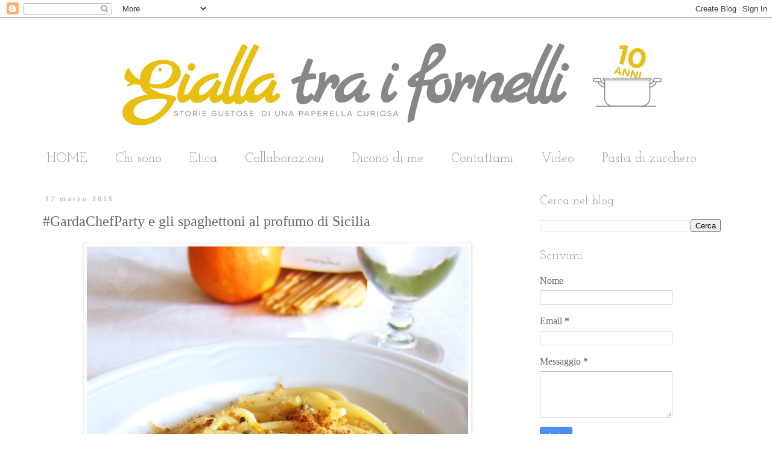

--- FILE ---
content_type: text/html; charset=UTF-8
request_url: https://www.giallatraifornelli.com/2015/03/gardachefparty-e-gli-spaghettoni-al.html?showComment=1469252608438
body_size: 26187
content:
<!DOCTYPE html>
<html class='v2' dir='ltr' xmlns='http://www.w3.org/1999/xhtml' xmlns:b='http://www.google.com/2005/gml/b' xmlns:data='http://www.google.com/2005/gml/data' xmlns:expr='http://www.google.com/2005/gml/expr'>
<head>
<link href='https://www.blogger.com/static/v1/widgets/335934321-css_bundle_v2.css' rel='stylesheet' type='text/css'/>
<meta content='c551333tyjb2676pji4um67iyu5k6x' name='facebook-domain-verification'/>
<meta content='width=1100' name='viewport'/>
<meta content='text/html; charset=UTF-8' http-equiv='Content-Type'/>
<meta content='blogger' name='generator'/>
<link href='https://www.giallatraifornelli.com/favicon.ico' rel='icon' type='image/x-icon'/>
<link href='https://www.giallatraifornelli.com/2015/03/gardachefparty-e-gli-spaghettoni-al.html' rel='canonical'/>
<link rel="alternate" type="application/atom+xml" title="Gialla tra i fornelli - Atom" href="https://www.giallatraifornelli.com/feeds/posts/default" />
<link rel="alternate" type="application/rss+xml" title="Gialla tra i fornelli - RSS" href="https://www.giallatraifornelli.com/feeds/posts/default?alt=rss" />
<link rel="service.post" type="application/atom+xml" title="Gialla tra i fornelli - Atom" href="https://www.blogger.com/feeds/3197519023687826512/posts/default" />

<link rel="alternate" type="application/atom+xml" title="Gialla tra i fornelli - Atom" href="https://www.giallatraifornelli.com/feeds/8682697751598686285/comments/default" />
<!--Can't find substitution for tag [blog.ieCssRetrofitLinks]-->
<link href='https://blogger.googleusercontent.com/img/b/R29vZ2xl/AVvXsEh-QNxF6PNWgrSWAw6sa7vrPv5F_DUPIc9JUxUkReGbkTBKIrL2gB2L8MknNrQJAthg5Ml-PCO6hzFJHKUq92bwQbuLDHpyEcpXsePmCiZ4GbI7YIhBowCzkOA5hqfM167osHD4cg5cCA0/s1600/Spaghettoni+al+profumo+di+sicilia.jpg' rel='image_src'/>
<meta content='https://www.giallatraifornelli.com/2015/03/gardachefparty-e-gli-spaghettoni-al.html' property='og:url'/>
<meta content='#GardaChefParty e gli spaghettoni al profumo di Sicilia' property='og:title'/>
<meta content='Tante piccole, semplici, veloci e sfiziose ricette a portata di click proposte da una paperella che, invece d&#39;essere mangiata, fa mangiare.' property='og:description'/>
<meta content='https://blogger.googleusercontent.com/img/b/R29vZ2xl/AVvXsEh-QNxF6PNWgrSWAw6sa7vrPv5F_DUPIc9JUxUkReGbkTBKIrL2gB2L8MknNrQJAthg5Ml-PCO6hzFJHKUq92bwQbuLDHpyEcpXsePmCiZ4GbI7YIhBowCzkOA5hqfM167osHD4cg5cCA0/w1200-h630-p-k-no-nu/Spaghettoni+al+profumo+di+sicilia.jpg' property='og:image'/>
<title>Gialla tra i fornelli: #GardaChefParty e gli spaghettoni al profumo di Sicilia</title>
<style type='text/css'>@font-face{font-family:'Josefin Slab';font-style:normal;font-weight:400;font-display:swap;src:url(//fonts.gstatic.com/s/josefinslab/v29/lW-swjwOK3Ps5GSJlNNkMalNpiZe_ldbOR4W71msR349KoKZAyOw3w.woff2)format('woff2');unicode-range:U+0000-00FF,U+0131,U+0152-0153,U+02BB-02BC,U+02C6,U+02DA,U+02DC,U+0304,U+0308,U+0329,U+2000-206F,U+20AC,U+2122,U+2191,U+2193,U+2212,U+2215,U+FEFF,U+FFFD;}</style>
<style id='page-skin-1' type='text/css'><!--
/*
-----------------------------------------------
Blogger Template Style
Name:     Simple
Designer: Blogger
URL:      www.blogger.com
----------------------------------------------- */
/* Variable definitions
====================
<Variable name="keycolor" description="Main Color" type="color" default="#66bbdd"/>
<Group description="Page Text" selector="body">
<Variable name="body.font" description="Font" type="font"
default="normal normal 12px Arial, Tahoma, Helvetica, FreeSans, sans-serif"/>
<Variable name="body.text.color" description="Text Color" type="color" default="#222222"/>
</Group>
<Group description="Backgrounds" selector=".body-fauxcolumns-outer">
<Variable name="body.background.color" description="Outer Background" type="color" default="#66bbdd"/>
<Variable name="content.background.color" description="Main Background" type="color" default="#ffffff"/>
<Variable name="header.background.color" description="Header Background" type="color" default="transparent"/>
</Group>
<Group description="Links" selector=".main-outer">
<Variable name="link.color" description="Link Color" type="color" default="#2288bb"/>
<Variable name="link.visited.color" description="Visited Color" type="color" default="#888888"/>
<Variable name="link.hover.color" description="Hover Color" type="color" default="#33aaff"/>
</Group>
<Group description="Blog Title" selector=".header h1">
<Variable name="header.font" description="Font" type="font"
default="normal normal 60px Arial, Tahoma, Helvetica, FreeSans, sans-serif"/>
<Variable name="header.text.color" description="Title Color" type="color" default="#3399bb" />
</Group>
<Group description="Blog Description" selector=".header .description">
<Variable name="description.text.color" description="Description Color" type="color"
default="#777777" />
</Group>
<Group description="Tabs Text" selector=".tabs-inner .widget li a">
<Variable name="tabs.font" description="Font" type="font"
default="normal normal 14px Arial, Tahoma, Helvetica, FreeSans, sans-serif"/>
<Variable name="tabs.text.color" description="Text Color" type="color" default="#999999"/>
<Variable name="tabs.selected.text.color" description="Selected Color" type="color" default="#000000"/>
</Group>
<Group description="Tabs Background" selector=".tabs-outer .PageList">
<Variable name="tabs.background.color" description="Background Color" type="color" default="#f5f5f5"/>
<Variable name="tabs.selected.background.color" description="Selected Color" type="color" default="#eeeeee"/>
</Group>
<Group description="Post Title" selector="h3.post-title, .comments h4">
<Variable name="post.title.font" description="Font" type="font"
default="normal normal 22px Arial, Tahoma, Helvetica, FreeSans, sans-serif"/>
</Group>
<Group description="Date Header" selector=".date-header">
<Variable name="date.header.color" description="Text Color" type="color"
default="#666666"/>
<Variable name="date.header.background.color" description="Background Color" type="color"
default="transparent"/>
<Variable name="date.header.font" description="Text Font" type="font"
default="normal bold 11px Arial, Tahoma, Helvetica, FreeSans, sans-serif"/>
<Variable name="date.header.padding" description="Date Header Padding" type="string" default="inherit"/>
<Variable name="date.header.letterspacing" description="Date Header Letter Spacing" type="string" default="inherit"/>
<Variable name="date.header.margin" description="Date Header Margin" type="string" default="inherit"/>
</Group>
<Group description="Post Footer" selector=".post-footer">
<Variable name="post.footer.text.color" description="Text Color" type="color" default="#666666"/>
<Variable name="post.footer.background.color" description="Background Color" type="color"
default="#f9f9f9"/>
<Variable name="post.footer.border.color" description="Shadow Color" type="color" default="#eeeeee"/>
</Group>
<Group description="Gadgets" selector="h2">
<Variable name="widget.title.font" description="Title Font" type="font"
default="normal bold 11px Arial, Tahoma, Helvetica, FreeSans, sans-serif"/>
<Variable name="widget.title.text.color" description="Title Color" type="color" default="#000000"/>
<Variable name="widget.alternate.text.color" description="Alternate Color" type="color" default="#999999"/>
</Group>
<Group description="Images" selector=".main-inner">
<Variable name="image.background.color" description="Background Color" type="color" default="#ffffff"/>
<Variable name="image.border.color" description="Border Color" type="color" default="#eeeeee"/>
<Variable name="image.text.color" description="Caption Text Color" type="color" default="#666666"/>
</Group>
<Group description="Accents" selector=".content-inner">
<Variable name="body.rule.color" description="Separator Line Color" type="color" default="#eeeeee"/>
<Variable name="tabs.border.color" description="Tabs Border Color" type="color" default="transparent"/>
</Group>
<Variable name="body.background" description="Body Background" type="background"
color="#ffffff" default="$(color) none repeat scroll top left"/>
<Variable name="body.background.override" description="Body Background Override" type="string" default=""/>
<Variable name="body.background.gradient.cap" description="Body Gradient Cap" type="url"
default="url(https://resources.blogblog.com/blogblog/data/1kt/simple/gradients_light.png)"/>
<Variable name="body.background.gradient.tile" description="Body Gradient Tile" type="url"
default="url(https://resources.blogblog.com/blogblog/data/1kt/simple/body_gradient_tile_light.png)"/>
<Variable name="content.background.color.selector" description="Content Background Color Selector" type="string" default=".content-inner"/>
<Variable name="content.padding" description="Content Padding" type="length" default="10px" min="0" max="100px"/>
<Variable name="content.padding.horizontal" description="Content Horizontal Padding" type="length" default="10px" min="0" max="100px"/>
<Variable name="content.shadow.spread" description="Content Shadow Spread" type="length" default="40px" min="0" max="100px"/>
<Variable name="content.shadow.spread.webkit" description="Content Shadow Spread (WebKit)" type="length" default="5px" min="0" max="100px"/>
<Variable name="content.shadow.spread.ie" description="Content Shadow Spread (IE)" type="length" default="10px" min="0" max="100px"/>
<Variable name="main.border.width" description="Main Border Width" type="length" default="0" min="0" max="10px"/>
<Variable name="header.background.gradient" description="Header Gradient" type="url" default="none"/>
<Variable name="header.shadow.offset.left" description="Header Shadow Offset Left" type="length" default="-1px" min="-50px" max="50px"/>
<Variable name="header.shadow.offset.top" description="Header Shadow Offset Top" type="length" default="-1px" min="-50px" max="50px"/>
<Variable name="header.shadow.spread" description="Header Shadow Spread" type="length" default="1px" min="0" max="100px"/>
<Variable name="header.padding" description="Header Padding" type="length" default="30px" min="0" max="100px"/>
<Variable name="header.border.size" description="Header Border Size" type="length" default="1px" min="0" max="10px"/>
<Variable name="header.bottom.border.size" description="Header Bottom Border Size" type="length" default="1px" min="0" max="10px"/>
<Variable name="header.border.horizontalsize" description="Header Horizontal Border Size" type="length" default="0" min="0" max="10px"/>
<Variable name="description.text.size" description="Description Text Size" type="string" default="140%"/>
<Variable name="tabs.margin.top" description="Tabs Margin Top" type="length" default="0" min="0" max="100px"/>
<Variable name="tabs.margin.side" description="Tabs Side Margin" type="length" default="30px" min="0" max="100px"/>
<Variable name="tabs.background.gradient" description="Tabs Background Gradient" type="url"
default="url(https://resources.blogblog.com/blogblog/data/1kt/simple/gradients_light.png)"/>
<Variable name="tabs.border.width" description="Tabs Border Width" type="length" default="1px" min="0" max="10px"/>
<Variable name="tabs.bevel.border.width" description="Tabs Bevel Border Width" type="length" default="1px" min="0" max="10px"/>
<Variable name="post.margin.bottom" description="Post Bottom Margin" type="length" default="25px" min="0" max="100px"/>
<Variable name="image.border.small.size" description="Image Border Small Size" type="length" default="2px" min="0" max="10px"/>
<Variable name="image.border.large.size" description="Image Border Large Size" type="length" default="5px" min="0" max="10px"/>
<Variable name="page.width.selector" description="Page Width Selector" type="string" default=".region-inner"/>
<Variable name="page.width" description="Page Width" type="string" default="auto"/>
<Variable name="main.section.margin" description="Main Section Margin" type="length" default="15px" min="0" max="100px"/>
<Variable name="main.padding" description="Main Padding" type="length" default="15px" min="0" max="100px"/>
<Variable name="main.padding.top" description="Main Padding Top" type="length" default="30px" min="0" max="100px"/>
<Variable name="main.padding.bottom" description="Main Padding Bottom" type="length" default="30px" min="0" max="100px"/>
<Variable name="paging.background"
color="#ffffff"
description="Background of blog paging area" type="background"
default="transparent none no-repeat scroll top center"/>
<Variable name="footer.bevel" description="Bevel border length of footer" type="length" default="0" min="0" max="10px"/>
<Variable name="mobile.background.overlay" description="Mobile Background Overlay" type="string"
default="transparent none repeat scroll top left"/>
<Variable name="mobile.background.size" description="Mobile Background Size" type="string" default="auto"/>
<Variable name="mobile.button.color" description="Mobile Button Color" type="color" default="#ffffff" />
<Variable name="startSide" description="Side where text starts in blog language" type="automatic" default="left"/>
<Variable name="endSide" description="Side where text ends in blog language" type="automatic" default="right"/>
*/
/* Content
----------------------------------------------- */
body {
font: normal normal 16px Georgia, Utopia, 'Palatino Linotype', Palatino, serif;
color: #666666;
background: #ffffff none repeat scroll top left;
padding: 0 0 0 0;
}
html body .region-inner {
min-width: 0;
max-width: 100%;
width: auto;
}
h2 {
font-size: 22px;
}
a:link {
text-decoration:none;
color: #666666;
}
a:visited {
text-decoration:none;
color: #666666;
}
a:hover {
text-decoration:underline;
color: #e5b522;
}
.body-fauxcolumn-outer .fauxcolumn-inner {
background: transparent none repeat scroll top left;
_background-image: none;
}
.body-fauxcolumn-outer .cap-top {
position: absolute;
z-index: 1;
height: 400px;
width: 100%;
}
.body-fauxcolumn-outer .cap-top .cap-left {
width: 100%;
background: transparent none repeat-x scroll top left;
_background-image: none;
}
.content-outer {
-moz-box-shadow: 0 0 0 rgba(0, 0, 0, .15);
-webkit-box-shadow: 0 0 0 rgba(0, 0, 0, .15);
-goog-ms-box-shadow: 0 0 0 #333333;
box-shadow: 0 0 0 rgba(0, 0, 0, .15);
margin-bottom: 1px;
}
.content-inner {
padding: 10px 40px;
}
.content-inner {
background-color: #ffffff;
}
/* Header
----------------------------------------------- */
.header-outer {
background: transparent none repeat-x scroll 0 -400px;
_background-image: none;
}
.Header h1 {
font: normal normal 40px 'Trebuchet MS',Trebuchet,Verdana,sans-serif;
color: #000000;
text-shadow: 0 0 0 rgba(0, 0, 0, .2);
}
.Header h1 a {
color: #000000;
}
.Header .description {
font-size: 18px;
color: #000000;
}
.header-inner .Header .titlewrapper {
padding: 22px 0;
}
.header-inner .Header .descriptionwrapper {
padding: 0 0;
}
/* Tabs
----------------------------------------------- */
.tabs-inner .section:first-child {
border-top: 0 solid #ffffff;
}
.tabs-inner .section:first-child ul {
margin-top: -1px;
border-top: 1px solid #ffffff;
border-left: 1px solid #ffffff;
border-right: 1px solid #ffffff;
}
.tabs-inner .widget ul {
background: transparent none repeat-x scroll 0 -800px;
_background-image: none;
border-bottom: 1px solid #ffffff;
margin-top: 0;
margin-left: -30px;
margin-right: -30px;
}
.tabs-inner .widget li a {
display: inline-block;
padding: .6em 1em;
font: normal normal 22px Josefin Slab;
color: #999999;
border-left: 1px solid #ffffff;
border-right: 1px solid #ffffff;
}
.tabs-inner .widget li:first-child a {
border-left: none;
}
.tabs-inner .widget li.selected a, .tabs-inner .widget li a:hover {
color: #c99a0a;
background-color: #eeeeee;
text-decoration: none;
}
/* Columns
----------------------------------------------- */
.main-outer {
border-top: 0 solid transparent;
}
.fauxcolumn-left-outer .fauxcolumn-inner {
border-right: 1px solid transparent;
}
.fauxcolumn-right-outer .fauxcolumn-inner {
border-left: 1px solid transparent;
}
/* Headings
----------------------------------------------- */
div.widget > h2,
div.widget h2.title {
margin: 0 0 1em 0;
font: normal normal 20px Josefin Slab;
color: #999999;
}
/* Widgets
----------------------------------------------- */
.widget .zippy {
color: #999999;
text-shadow: 2px 2px 1px rgba(0, 0, 0, .1);
}
.widget .popular-posts ul {
list-style: none;
}
/* Posts
----------------------------------------------- */
h2.date-header {
font: normal bold 11px Arial, Tahoma, Helvetica, FreeSans, sans-serif;
}
.date-header span {
background-color: rgba(0, 0, 0, 0);
color: #bbbbbb;
padding: 0.4em;
letter-spacing: 3px;
margin: inherit;
}
.main-inner {
padding-top: 35px;
padding-bottom: 65px;
}
.main-inner .column-center-inner {
padding: 0 0;
}
.main-inner .column-center-inner .section {
margin: 0 1em;
}
.post {
margin: 0 0 45px 0;
}
h3.post-title, .comments h4 {
font: normal normal 24px Georgia, Utopia, 'Palatino Linotype', Palatino, serif;
margin: .75em 0 0;
}
.post-body {
font-size: 110%;
line-height: 1.4;
position: relative;
}
.post-body img, .post-body .tr-caption-container, .Profile img, .Image img,
.BlogList .item-thumbnail img {
padding: 2px;
background: #ffffff;
border: 1px solid #eeeeee;
-moz-box-shadow: 1px 1px 5px rgba(0, 0, 0, .1);
-webkit-box-shadow: 1px 1px 5px rgba(0, 0, 0, .1);
box-shadow: 1px 1px 5px rgba(0, 0, 0, .1);
}
.post-body img, .post-body .tr-caption-container {
padding: 5px;
}
.post-body .tr-caption-container {
color: #666666;
}
.post-body .tr-caption-container img {
padding: 0;
background: transparent;
border: none;
-moz-box-shadow: 0 0 0 rgba(0, 0, 0, .1);
-webkit-box-shadow: 0 0 0 rgba(0, 0, 0, .1);
box-shadow: 0 0 0 rgba(0, 0, 0, .1);
}
.post-header {
margin: 0 0 1.5em;
line-height: 1.6;
font-size: 90%;
}
.post-footer {
margin: 20px -2px 0;
padding: 5px 10px;
color: #666666;
background-color: #f3f3f3;
border-bottom: 1px solid #eeeeee;
line-height: 1.6;
font-size: 90%;
}
#comments .comment-author {
padding-top: 1.5em;
border-top: 1px solid transparent;
background-position: 0 1.5em;
}
#comments .comment-author:first-child {
padding-top: 0;
border-top: none;
}
.avatar-image-container {
margin: .2em 0 0;
}
#comments .avatar-image-container img {
border: 1px solid #eeeeee;
}
/* Comments
----------------------------------------------- */
.comments .comments-content .icon.blog-author {
background-repeat: no-repeat;
background-image: url([data-uri]);
}
.comments .comments-content .loadmore a {
border-top: 1px solid #999999;
border-bottom: 1px solid #999999;
}
.comments .comment-thread.inline-thread {
background-color: #f3f3f3;
}
.comments .continue {
border-top: 2px solid #999999;
}
/* Accents
---------------------------------------------- */
.section-columns td.columns-cell {
border-left: 1px solid transparent;
}
.blog-pager {
background: transparent url(//www.blogblog.com/1kt/simple/paging_dot.png) repeat-x scroll top center;
}
.blog-pager-older-link, .home-link,
.blog-pager-newer-link {
background-color: #ffffff;
padding: 5px;
}
.footer-outer {
border-top: 1px dashed #bbbbbb;
}
/* Mobile
----------------------------------------------- */
body.mobile  {
background-size: auto;
}
.mobile .body-fauxcolumn-outer {
background: transparent none repeat scroll top left;
}
.mobile .body-fauxcolumn-outer .cap-top {
background-size: 100% auto;
}
.mobile .content-outer {
-webkit-box-shadow: 0 0 3px rgba(0, 0, 0, .15);
box-shadow: 0 0 3px rgba(0, 0, 0, .15);
}
.mobile .tabs-inner .widget ul {
margin-left: 0;
margin-right: 0;
}
.mobile .post {
margin: 0;
}
.mobile .main-inner .column-center-inner .section {
margin: 0;
}
.mobile .date-header span {
padding: 0.1em 10px;
margin: 0 -10px;
}
.mobile h3.post-title {
margin: 0;
}
.mobile .blog-pager {
background: transparent none no-repeat scroll top center;
}
.mobile .footer-outer {
border-top: none;
}
.mobile .main-inner, .mobile .footer-inner {
background-color: #ffffff;
}
.mobile-index-contents {
color: #666666;
}
.mobile-link-button {
background-color: #666666;
}
.mobile-link-button a:link, .mobile-link-button a:visited {
color: #ffffff;
}
.mobile .tabs-inner .section:first-child {
border-top: none;
}
.mobile .tabs-inner .PageList .widget-content {
background-color: #eeeeee;
color: #c99a0a;
border-top: 1px solid #ffffff;
border-bottom: 1px solid #ffffff;
}
.mobile .tabs-inner .PageList .widget-content .pagelist-arrow {
border-left: 1px solid #ffffff;
}

--></style>
<style id='template-skin-1' type='text/css'><!--
body {
min-width: 1250px;
}
.content-outer, .content-fauxcolumn-outer, .region-inner {
min-width: 1250px;
max-width: 1250px;
_width: 1250px;
}
.main-inner .columns {
padding-left: 0;
padding-right: 360px;
}
.main-inner .fauxcolumn-center-outer {
left: 0;
right: 360px;
/* IE6 does not respect left and right together */
_width: expression(this.parentNode.offsetWidth -
parseInt("0") -
parseInt("360px") + 'px');
}
.main-inner .fauxcolumn-left-outer {
width: 0;
}
.main-inner .fauxcolumn-right-outer {
width: 360px;
}
.main-inner .column-left-outer {
width: 0;
right: 100%;
margin-left: -0;
}
.main-inner .column-right-outer {
width: 360px;
margin-right: -360px;
}
#layout {
min-width: 0;
}
#layout .content-outer {
min-width: 0;
width: 800px;
}
#layout .region-inner {
min-width: 0;
width: auto;
}
body#layout div.add_widget {
padding: 8px;
}
body#layout div.add_widget a {
margin-left: 32px;
}
--></style>
<script type='text/javascript'>
        (function(i,s,o,g,r,a,m){i['GoogleAnalyticsObject']=r;i[r]=i[r]||function(){
        (i[r].q=i[r].q||[]).push(arguments)},i[r].l=1*new Date();a=s.createElement(o),
        m=s.getElementsByTagName(o)[0];a.async=1;a.src=g;m.parentNode.insertBefore(a,m)
        })(window,document,'script','https://www.google-analytics.com/analytics.js','ga');
        ga('create', 'UA-83008281-1', 'auto', 'blogger');
        ga('blogger.send', 'pageview');
      </script>
<link href='https://www.blogger.com/dyn-css/authorization.css?targetBlogID=3197519023687826512&amp;zx=6fc9d7d8-2c23-4ce0-a72d-84ea479e07f2' media='none' onload='if(media!=&#39;all&#39;)media=&#39;all&#39;' rel='stylesheet'/><noscript><link href='https://www.blogger.com/dyn-css/authorization.css?targetBlogID=3197519023687826512&amp;zx=6fc9d7d8-2c23-4ce0-a72d-84ea479e07f2' rel='stylesheet'/></noscript>
<meta name='google-adsense-platform-account' content='ca-host-pub-1556223355139109'/>
<meta name='google-adsense-platform-domain' content='blogspot.com'/>

<!-- data-ad-client=ca-pub-5690878762996187 -->

<link rel="stylesheet" href="https://fonts.googleapis.com/css2?display=swap&family=Quicksand"></head>
<script>
  (function(i,s,o,g,r,a,m){i['GoogleAnalyticsObject']=r;i[r]=i[r]||function(){
  (i[r].q=i[r].q||[]).push(arguments)},i[r].l=1*new Date();a=s.createElement(o),
  m=s.getElementsByTagName(o)[0];a.async=1;a.src=g;m.parentNode.insertBefore(a,m)
  })(window,document,'script','https://www.google-analytics.com/analytics.js','ga');

  ga('create', 'UA-83008281-1', 'auto');
  ga('send', 'pageview');

</script>
<body class='loading'>
<div class='navbar section' id='navbar' name='Navbar'><div class='widget Navbar' data-version='1' id='Navbar1'><script type="text/javascript">
    function setAttributeOnload(object, attribute, val) {
      if(window.addEventListener) {
        window.addEventListener('load',
          function(){ object[attribute] = val; }, false);
      } else {
        window.attachEvent('onload', function(){ object[attribute] = val; });
      }
    }
  </script>
<div id="navbar-iframe-container"></div>
<script type="text/javascript" src="https://apis.google.com/js/platform.js"></script>
<script type="text/javascript">
      gapi.load("gapi.iframes:gapi.iframes.style.bubble", function() {
        if (gapi.iframes && gapi.iframes.getContext) {
          gapi.iframes.getContext().openChild({
              url: 'https://www.blogger.com/navbar/3197519023687826512?po\x3d8682697751598686285\x26origin\x3dhttps://www.giallatraifornelli.com',
              where: document.getElementById("navbar-iframe-container"),
              id: "navbar-iframe"
          });
        }
      });
    </script><script type="text/javascript">
(function() {
var script = document.createElement('script');
script.type = 'text/javascript';
script.src = '//pagead2.googlesyndication.com/pagead/js/google_top_exp.js';
var head = document.getElementsByTagName('head')[0];
if (head) {
head.appendChild(script);
}})();
</script>
</div></div>
<div class='body-fauxcolumns'>
<div class='fauxcolumn-outer body-fauxcolumn-outer'>
<div class='cap-top'>
<div class='cap-left'></div>
<div class='cap-right'></div>
</div>
<div class='fauxborder-left'>
<div class='fauxborder-right'></div>
<div class='fauxcolumn-inner'>
</div>
</div>
<div class='cap-bottom'>
<div class='cap-left'></div>
<div class='cap-right'></div>
</div>
</div>
</div>
<div class='content'>
<div class='content-fauxcolumns'>
<div class='fauxcolumn-outer content-fauxcolumn-outer'>
<div class='cap-top'>
<div class='cap-left'></div>
<div class='cap-right'></div>
</div>
<div class='fauxborder-left'>
<div class='fauxborder-right'></div>
<div class='fauxcolumn-inner'>
</div>
</div>
<div class='cap-bottom'>
<div class='cap-left'></div>
<div class='cap-right'></div>
</div>
</div>
</div>
<div class='content-outer'>
<div class='content-cap-top cap-top'>
<div class='cap-left'></div>
<div class='cap-right'></div>
</div>
<div class='fauxborder-left content-fauxborder-left'>
<div class='fauxborder-right content-fauxborder-right'></div>
<div class='content-inner'>
<header>
<div class='header-outer'>
<div class='header-cap-top cap-top'>
<div class='cap-left'></div>
<div class='cap-right'></div>
</div>
<div class='fauxborder-left header-fauxborder-left'>
<div class='fauxborder-right header-fauxborder-right'></div>
<div class='region-inner header-inner'>
<div class='header section' id='header' name='Intestazione'><div class='widget Header' data-version='1' id='Header1'>
<div id='header-inner'>
<a href='https://www.giallatraifornelli.com/' style='display: block'>
<img alt='Gialla tra i fornelli' height='199px; ' id='Header1_headerimg' src='https://blogger.googleusercontent.com/img/b/R29vZ2xl/AVvXsEiGv4Lim5aWS2qK9PbaPnljbd1hMmUTfibYM42SpCqeiWkRYihLQs1XokCyrEdllQFQBJfgms_K9UbS-DEOuSX848tCQpBFf8mvy_nFZAkunu7MuZiXP8diTqv3NJdLwMQAFNz30kfscy8/s1600/intestazione_10anni-Gialla_tra_i_fornelli_2.png' style='display: block' width='1190px; '/>
</a>
</div>
</div></div>
</div>
</div>
<div class='header-cap-bottom cap-bottom'>
<div class='cap-left'></div>
<div class='cap-right'></div>
</div>
</div>
</header>
<div class='tabs-outer'>
<div class='tabs-cap-top cap-top'>
<div class='cap-left'></div>
<div class='cap-right'></div>
</div>
<div class='fauxborder-left tabs-fauxborder-left'>
<div class='fauxborder-right tabs-fauxborder-right'></div>
<div class='region-inner tabs-inner'>
<div class='tabs section' id='crosscol' name='Multi-colonne'><div class='widget PageList' data-version='1' id='PageList1'>
<div class='widget-content'>
<ul>
<li>
<a href='https://www.giallatraifornelli.com/'>HOME</a>
</li>
<li>
<a href='https://www.giallatraifornelli.com/p/chi-sono.html'>Chi sono</a>
</li>
<li>
<a href='https://www.giallatraifornelli.com/p/etica-da-foodblogger.html'>Etica</a>
</li>
<li>
<a href='https://www.giallatraifornelli.com/p/fb-image.html'>Collaborazioni</a>
</li>
<li>
<a href='https://www.giallatraifornelli.com/p/dicono-di-me.html'>Dicono di me</a>
</li>
<li>
<a href='https://www.giallatraifornelli.com/p/contattami.html'>Contattami</a>
</li>
<li>
<a href='https://www.giallatraifornelli.com/p/video.html'>Video</a>
</li>
<li>
<a href='https://www.giallatraifornelli.com/p/pasta-di-zucchero.html'>Pasta di zucchero</a>
</li>
</ul>
<div class='clear'></div>
</div>
</div></div>
<div class='tabs no-items section' id='crosscol-overflow' name='Cross-Column 2'></div>
</div>
</div>
<div class='tabs-cap-bottom cap-bottom'>
<div class='cap-left'></div>
<div class='cap-right'></div>
</div>
</div>
<div class='main-outer'>
<div class='main-cap-top cap-top'>
<div class='cap-left'></div>
<div class='cap-right'></div>
</div>
<div class='fauxborder-left main-fauxborder-left'>
<div class='fauxborder-right main-fauxborder-right'></div>
<div class='region-inner main-inner'>
<div class='columns fauxcolumns'>
<div class='fauxcolumn-outer fauxcolumn-center-outer'>
<div class='cap-top'>
<div class='cap-left'></div>
<div class='cap-right'></div>
</div>
<div class='fauxborder-left'>
<div class='fauxborder-right'></div>
<div class='fauxcolumn-inner'>
</div>
</div>
<div class='cap-bottom'>
<div class='cap-left'></div>
<div class='cap-right'></div>
</div>
</div>
<div class='fauxcolumn-outer fauxcolumn-left-outer'>
<div class='cap-top'>
<div class='cap-left'></div>
<div class='cap-right'></div>
</div>
<div class='fauxborder-left'>
<div class='fauxborder-right'></div>
<div class='fauxcolumn-inner'>
</div>
</div>
<div class='cap-bottom'>
<div class='cap-left'></div>
<div class='cap-right'></div>
</div>
</div>
<div class='fauxcolumn-outer fauxcolumn-right-outer'>
<div class='cap-top'>
<div class='cap-left'></div>
<div class='cap-right'></div>
</div>
<div class='fauxborder-left'>
<div class='fauxborder-right'></div>
<div class='fauxcolumn-inner'>
</div>
</div>
<div class='cap-bottom'>
<div class='cap-left'></div>
<div class='cap-right'></div>
</div>
</div>
<!-- corrects IE6 width calculation -->
<div class='columns-inner'>
<div class='column-center-outer'>
<div class='column-center-inner'>
<div class='main section' id='main' name='Principale'><div class='widget Blog' data-version='1' id='Blog1'>
<div class='blog-posts hfeed'>

          <div class="date-outer">
        
<h2 class='date-header'><span>17 marzo 2015</span></h2>

          <div class="date-posts">
        
<div class='post-outer'>
<div class='post hentry uncustomized-post-template' itemprop='blogPost' itemscope='itemscope' itemtype='http://schema.org/BlogPosting'>
<meta content='https://blogger.googleusercontent.com/img/b/R29vZ2xl/AVvXsEh-QNxF6PNWgrSWAw6sa7vrPv5F_DUPIc9JUxUkReGbkTBKIrL2gB2L8MknNrQJAthg5Ml-PCO6hzFJHKUq92bwQbuLDHpyEcpXsePmCiZ4GbI7YIhBowCzkOA5hqfM167osHD4cg5cCA0/s1600/Spaghettoni+al+profumo+di+sicilia.jpg' itemprop='image_url'/>
<meta content='3197519023687826512' itemprop='blogId'/>
<meta content='8682697751598686285' itemprop='postId'/>
<a name='8682697751598686285'></a>
<h3 class='post-title entry-title' itemprop='name'>
#GardaChefParty e gli spaghettoni al profumo di Sicilia
</h3>
<div class='post-header'>
<div class='post-header-line-1'></div>
</div>
<div class='post-body entry-content' id='post-body-8682697751598686285' itemprop='description articleBody'>
<div class="separator" style="clear: both; text-align: center;">
<a href="https://blogger.googleusercontent.com/img/b/R29vZ2xl/AVvXsEh-QNxF6PNWgrSWAw6sa7vrPv5F_DUPIc9JUxUkReGbkTBKIrL2gB2L8MknNrQJAthg5Ml-PCO6hzFJHKUq92bwQbuLDHpyEcpXsePmCiZ4GbI7YIhBowCzkOA5hqfM167osHD4cg5cCA0/s1600/Spaghettoni+al+profumo+di+sicilia.jpg" imageanchor="1" style="margin-left: 1em; margin-right: 1em;"><img border="0" src="https://blogger.googleusercontent.com/img/b/R29vZ2xl/AVvXsEh-QNxF6PNWgrSWAw6sa7vrPv5F_DUPIc9JUxUkReGbkTBKIrL2gB2L8MknNrQJAthg5Ml-PCO6hzFJHKUq92bwQbuLDHpyEcpXsePmCiZ4GbI7YIhBowCzkOA5hqfM167osHD4cg5cCA0/s1600/Spaghettoni+al+profumo+di+sicilia.jpg" /></a></div>
<br />
<div style="text-align: justify;">
<span style="color: #666666; font-family: Georgia, Times New Roman, serif;">Il conto alla rovescia è iniziato, il <a href="https://twitter.com/hashtag/Gardachefparty?src=hash" target="_blank"><b>#GardaChefParty</b></a> sta arrivando.</span></div>
<div style="text-align: justify;">
<span style="color: #666666; font-family: Georgia, 'Times New Roman', serif;"><br /></span></div>
<div style="text-align: justify;">
<span style="color: #666666; font-family: Georgia, 'Times New Roman', serif;">Un evento che, </span><b style="color: #666666; font-family: Georgia, 'Times New Roman', serif;">dal 20 al 22 marzo a Riva del Garda</b><span style="color: #666666; font-family: Georgia, 'Times New Roman', serif;">, vedrà foodblogger, influencer, esperti del mondo dell'accoglienza, chef e produttori del settore food&amp;beverage impegnati a confrontarsi intorno al tema </span><b style="color: #666666; font-family: Georgia, 'Times New Roman', serif;">cibo/mondo digitale</b><span style="color: #666666; font-family: Georgia, 'Times New Roman', serif;">.</span></div>
<div style="text-align: justify;">
<span style="color: #666666; font-family: Georgia, 'Times New Roman', serif;"><br /></span></div>
<div class="separator" style="clear: both; text-align: center;">
<a href="https://blogger.googleusercontent.com/img/b/R29vZ2xl/AVvXsEgoP_2MgCj6nM4ea8I6L93UKe1PsWkCAEjzsC0HC8H2ViA7ns0IRSEY0EGNgnFbHU-auaM5EeKtrcsn_Qx6G9u-jBeiDGwiWQ4ZDROtXxKP_YR2trA9OSmu2auNzD2UVBoiUEiwSzfay1M/s1600/%23gardachefparty.jpg" imageanchor="1" style="margin-left: 1em; margin-right: 1em;"><img border="0" height="640" src="https://blogger.googleusercontent.com/img/b/R29vZ2xl/AVvXsEgoP_2MgCj6nM4ea8I6L93UKe1PsWkCAEjzsC0HC8H2ViA7ns0IRSEY0EGNgnFbHU-auaM5EeKtrcsn_Qx6G9u-jBeiDGwiWQ4ZDROtXxKP_YR2trA9OSmu2auNzD2UVBoiUEiwSzfay1M/s1600/%23gardachefparty.jpg" width="320" /></a></div>
<div style="text-align: justify;">
<span style="color: #666666; font-family: Georgia, Times New Roman, serif;"><br /></span></div>
<div style="text-align: justify;">
<span style="color: #666666; font-family: Georgia, Times New Roman, serif;">Per prepararci all'incontro, è stato recapitato ad ognuno dei partecipanti un <b>kit di prodotti</b> offerti da alcuni dei produttori che prenderanno parte all'evento; all'interno del kit, anche gli <b>spaghettoni </b><a href="http://www.felicetti.it/it/pasta-monograno-felicetti.php" target="_blank">Monograno Felicetti</a> e l'<b>olio extravergine di oliva Uliva DOP</b> del <a href="http://www.frantoiodiriva.it/it/frantoio/ulivo_territorio.asp?cid=3&amp;id=8" target="_blank">Frantoio di Riva</a> che ho utilizzato per la realizzazione del piatto che vi propongo oggi.</span></div>
<div style="text-align: justify;">
<span style="color: #666666; font-family: Georgia, Times New Roman, serif;"><br /></span></div>
<div style="text-align: justify;">
<span style="color: #666666; font-family: Georgia, Times New Roman, serif;">Sapete che sono pochissimi i brand che nomino in queste pagine e che se lo faccio è proprio perché li trovo ottimi.&nbsp;</span></div>
<div style="text-align: justify;">
<span style="color: #666666; font-family: Georgia, Times New Roman, serif;">L'<b>olio evo Uliva DOP</b> è risultato particolarmente agrumato e lievemente piccante, decisamente ottimo utilizzato a crudo. Io l'ho trovato ottimo sia con i legumi, che con la pasta che su una fetta di pane nero di Tumminia.</span></div>
<div style="text-align: justify;">
<span style="color: #666666; font-family: Georgia, Times New Roman, serif;">Gli <b>spaghettoni</b>, invece, sono risultati perfetti in cottura, ruvidi quanto basta a facilitare una preparazione semplice come quella che vi vado a proporre e dal sapore intenso di grano. la loro consistenza e dimensione, poi, eccezionali (la mia famiglia rabbrividisce al pensiero di spaghetti n.3 <b>:p</b>)&nbsp;</span></div>
<div style="text-align: justify;">
<span style="color: #666666; font-family: Georgia, Times New Roman, serif;"><br /></span></div>
<div style="text-align: justify;">
<span style="color: #666666; font-family: Georgia, Times New Roman, serif;">La ricetta di oggi è semplicissima nella preparazione, ma necessita di <b>attenzione nell'equilibrio dei sapori</b>; vi darò le dosi che ho utilizzato, ma affidatevi molto al vostro gusto, in base agli ingredienti che userete potrà risultare più o meno dolce, più o meno salata.</span></div>
<div style="text-align: justify;">
<span style="color: #666666; font-family: Georgia, Times New Roman, serif;"><br /></span></div>
<div style="text-align: justify;">
<span style="color: #666666; font-family: Georgia, Times New Roman, serif;">Ho voluto far sposare gli <b>ingredienti del Garda con quelli tipici della mia terra</b>. Direi un matrimonio davvero ben riuscito<b> =)</b></span></div>
<br />
<div style="text-align: center;">
<b><span style="color: orange; font-size: x-large;"><i><br /></i></span></b></div>
<div style="text-align: center;">
<b><span style="color: orange; font-size: x-large;"><i>Spaghettoni al profumo di Sicilia</i></span></b></div>
<div style="text-align: center;">
<br /></div>
<span style="color: #666666;"><br /></span>
<span style="color: #666666; font-family: 'Courier New', Courier, monospace;">Ingredienti:</span><br />
<ul>
<li><span style="color: #666666; font-family: 'Courier New', Courier, monospace;">300 g di spaghettoni</span></li>
<li><span style="color: #666666; font-family: 'Courier New', Courier, monospace;">2 filetti di acciughe</span></li>
<li><span style="color: #666666; font-family: 'Courier New', Courier, monospace;">4 cucchiai di pangrattato</span></li>
<li><span style="color: #666666; font-family: 'Courier New', Courier, monospace;">capperi (piccoli) sotto sale&nbsp;</span></li>
<li><span style="color: #666666; font-family: 'Courier New', Courier, monospace;">2 scalogni (o mezza cipolla)&nbsp;</span></li>
<li><span style="color: #666666; font-family: 'Courier New', Courier, monospace;">olio extravergine d'oliva,&nbsp;</span><span style="color: #666666; font-family: 'Courier New', Courier, monospace;">sale (l'ho usato solo nell'acqua della pasta) e pepe&nbsp;</span><span style="color: #666666; font-family: 'Courier New', Courier, monospace;">q.b.</span></li>
<li><span style="color: #666666; font-family: 'Courier New', Courier, monospace;">la scorza ed il succo di un'arancia</span></li>
</ul>
<br />
<span style="color: #666666; font-family: 'Courier New', Courier, monospace; text-align: justify;">Dissalate per bene i capperi (io procedo prima&nbsp;sciacquandoli</span><span style="color: #666666; font-family: 'Courier New', Courier, monospace; text-align: justify;">&nbsp;sotto l'acqua&nbsp;corrente aiutandomi con un colino e poi lasciandoli a bagno in acqua sino al momento di aggiungerli in padella</span><span style="color: #666666; font-family: 'Courier New', Courier, monospace; text-align: justify;">).</span><br />
<div style="text-align: justify;">
<span style="color: #666666; font-family: 'Courier New', Courier, monospace;"><br /></span></div>
<div style="text-align: justify;">
<span style="color: #666666; font-family: Courier New, Courier, monospace;">Fate appassire lo scalogno in padella con un filo.&nbsp;</span></div>
<div style="text-align: justify;">
<span style="color: #666666; font-family: Courier New, Courier, monospace;"><br /></span></div>
<div style="text-align: justify;">
<span style="color: #666666; font-family: Courier New, Courier, monospace;">Aggiungete&nbsp;</span><span style="color: #666666; font-family: 'Courier New', Courier, monospace;">le acciughe, i capperi ed il succo d'arancia e lasciate che le prime si sciolgano ed schiacciate un po' i secondi.</span></div>
<div style="text-align: justify;">
<span style="color: #666666; font-family: 'Courier New', Courier, monospace;">Quando non individuerete più le acciughe, spegnete il fuoco.</span></div>
<div style="text-align: justify;">
<span style="color: #666666; font-family: Courier New, Courier, monospace;"><br /></span></div>
<div class="text-preparation instruction" style="background-color: white; border: 0px; clear: both; font-size: 15px; font-stretch: normal; line-height: 1.4; margin-bottom: 15px; margin-top: 5px; outline: 0px; overflow: hidden; padding: 0px; text-shadow: none; vertical-align: baseline; width: auto;">
<div style="text-align: justify;">
<span style="color: #666666; font-family: Courier New, Courier, monospace;">In una padella a parte, tostate il pangrattato con un filo di olio evo fino a che si dori.</span></div>
</div>
<div class="text-preparation instruction" style="background-color: white; border: 0px; clear: both; font-stretch: normal; margin-bottom: 15px; margin-top: 5px; outline: 0px; overflow: hidden; padding: 0px; text-shadow: none; vertical-align: baseline; width: auto;">
<div style="text-align: justify;">
<span style="color: #666666; font-family: Courier New, Courier, monospace;"><span style="font-size: 15px; line-height: 23.3333339691162px;">Cuocete gli spaghettoni in abbondante acqua salata (scolateli molto al dente) e fateli saltare nella padella con il condimento per un paio di minuti a fuoco basso e con la scorza d'arancia appena&nbsp;grattugiata, se&nbsp;necessita,&nbsp;aggiungete&nbsp;un paio di cucchiai di acqua di&nbsp;cottura. A</span></span></div>
<div style="text-align: justify;">
<span style="background-color: transparent; color: #666666; font-family: 'Courier New', Courier, monospace; font-size: 15px; line-height: 1.4;"><br /></span></div>
<div style="text-align: justify;">
<span style="background-color: transparent; color: #666666; font-family: 'Courier New', Courier, monospace; font-size: 15px; line-height: 1.4;">Servite cospargendo su ogni piatto di pasta un po' di pangrattato tostato.</span></div>
</div>

<!-- Blogger automated replacement: "https://images-blogger-opensocial.googleusercontent.com/gadgets/proxy?url=http%3A%2F%2F1.bp.blogspot.com%2F-85n3CwUIBgM%2FVQfsYsp9S5I%2FAAAAAAAAGwM%2FjOxE6vZ_MMg%2Fs1600%2F%2523gardachefparty.jpg&amp;container=blogger&amp;gadget=a&amp;rewriteMime=image%2F*" with "https://blogger.googleusercontent.com/img/b/R29vZ2xl/AVvXsEgoP_2MgCj6nM4ea8I6L93UKe1PsWkCAEjzsC0HC8H2ViA7ns0IRSEY0EGNgnFbHU-auaM5EeKtrcsn_Qx6G9u-jBeiDGwiWQ4ZDROtXxKP_YR2trA9OSmu2auNzD2UVBoiUEiwSzfay1M/s1600/%23gardachefparty.jpg" -->
<div style='clear: both;'></div>
</div>
<div class='post-footer'>
<div class='post-footer-line post-footer-line-1'>
<span class='post-author vcard'>
Scritto da
<span class='fn' itemprop='author' itemscope='itemscope' itemtype='http://schema.org/Person'>
<meta content='https://www.blogger.com/profile/10224055977130459297' itemprop='url'/>
<a class='g-profile' href='https://www.blogger.com/profile/10224055977130459297' rel='author' title='author profile'>
<span itemprop='name'>Ornella</span>
</a>
</span>
</span>
<span class='post-timestamp'>
</span>
<span class='post-comment-link'>
</span>
<span class='post-icons'>
<span class='item-action'>
<a href='https://www.blogger.com/email-post/3197519023687826512/8682697751598686285' title='Post per email'>
<img alt='' class='icon-action' height='13' src='https://resources.blogblog.com/img/icon18_email.gif' width='18'/>
</a>
</span>
<span class='item-control blog-admin pid-2047432434'>
<a href='https://www.blogger.com/post-edit.g?blogID=3197519023687826512&postID=8682697751598686285&from=pencil' title='Modifica post'>
<img alt='' class='icon-action' height='18' src='https://resources.blogblog.com/img/icon18_edit_allbkg.gif' width='18'/>
</a>
</span>
</span>
<div class='post-share-buttons goog-inline-block'>
<a class='goog-inline-block share-button sb-email' href='https://www.blogger.com/share-post.g?blogID=3197519023687826512&postID=8682697751598686285&target=email' target='_blank' title='Invia tramite email'><span class='share-button-link-text'>Invia tramite email</span></a><a class='goog-inline-block share-button sb-blog' href='https://www.blogger.com/share-post.g?blogID=3197519023687826512&postID=8682697751598686285&target=blog' onclick='window.open(this.href, "_blank", "height=270,width=475"); return false;' target='_blank' title='Postalo sul blog'><span class='share-button-link-text'>Postalo sul blog</span></a><a class='goog-inline-block share-button sb-twitter' href='https://www.blogger.com/share-post.g?blogID=3197519023687826512&postID=8682697751598686285&target=twitter' target='_blank' title='Condividi su X'><span class='share-button-link-text'>Condividi su X</span></a><a class='goog-inline-block share-button sb-facebook' href='https://www.blogger.com/share-post.g?blogID=3197519023687826512&postID=8682697751598686285&target=facebook' onclick='window.open(this.href, "_blank", "height=430,width=640"); return false;' target='_blank' title='Condividi su Facebook'><span class='share-button-link-text'>Condividi su Facebook</span></a><a class='goog-inline-block share-button sb-pinterest' href='https://www.blogger.com/share-post.g?blogID=3197519023687826512&postID=8682697751598686285&target=pinterest' target='_blank' title='Condividi su Pinterest'><span class='share-button-link-text'>Condividi su Pinterest</span></a>
</div>
</div>
<div class='post-footer-line post-footer-line-2'>
<span class='post-labels'>
Etichette:
<a href='https://www.giallatraifornelli.com/search/label/%23GardaChefParty' rel='tag'>#GardaChefParty</a>,
<a href='https://www.giallatraifornelli.com/search/label/agrumi' rel='tag'>agrumi</a>,
<a href='https://www.giallatraifornelli.com/search/label/arancia' rel='tag'>arancia</a>,
<a href='https://www.giallatraifornelli.com/search/label/capperi' rel='tag'>capperi</a>,
<a href='https://www.giallatraifornelli.com/search/label/Felicetti' rel='tag'>Felicetti</a>,
<a href='https://www.giallatraifornelli.com/search/label/Frantoio%20del%20Riva' rel='tag'>Frantoio del Riva</a>,
<a href='https://www.giallatraifornelli.com/search/label/olio' rel='tag'>olio</a>,
<a href='https://www.giallatraifornelli.com/search/label/pasta' rel='tag'>pasta</a>,
<a href='https://www.giallatraifornelli.com/search/label/primi' rel='tag'>primi</a>,
<a href='https://www.giallatraifornelli.com/search/label/ricette' rel='tag'>ricette</a>
</span>
</div>
<div class='post-footer-line post-footer-line-3'>
<span class='post-location'>
</span>
</div>
</div>
</div>
<div class='comments' id='comments'>
<a name='comments'></a>
<h4>5 commenti:</h4>
<div class='comments-content'>
<script async='async' src='' type='text/javascript'></script>
<script type='text/javascript'>
    (function() {
      var items = null;
      var msgs = null;
      var config = {};

// <![CDATA[
      var cursor = null;
      if (items && items.length > 0) {
        cursor = parseInt(items[items.length - 1].timestamp) + 1;
      }

      var bodyFromEntry = function(entry) {
        var text = (entry &&
                    ((entry.content && entry.content.$t) ||
                     (entry.summary && entry.summary.$t))) ||
            '';
        if (entry && entry.gd$extendedProperty) {
          for (var k in entry.gd$extendedProperty) {
            if (entry.gd$extendedProperty[k].name == 'blogger.contentRemoved') {
              return '<span class="deleted-comment">' + text + '</span>';
            }
          }
        }
        return text;
      }

      var parse = function(data) {
        cursor = null;
        var comments = [];
        if (data && data.feed && data.feed.entry) {
          for (var i = 0, entry; entry = data.feed.entry[i]; i++) {
            var comment = {};
            // comment ID, parsed out of the original id format
            var id = /blog-(\d+).post-(\d+)/.exec(entry.id.$t);
            comment.id = id ? id[2] : null;
            comment.body = bodyFromEntry(entry);
            comment.timestamp = Date.parse(entry.published.$t) + '';
            if (entry.author && entry.author.constructor === Array) {
              var auth = entry.author[0];
              if (auth) {
                comment.author = {
                  name: (auth.name ? auth.name.$t : undefined),
                  profileUrl: (auth.uri ? auth.uri.$t : undefined),
                  avatarUrl: (auth.gd$image ? auth.gd$image.src : undefined)
                };
              }
            }
            if (entry.link) {
              if (entry.link[2]) {
                comment.link = comment.permalink = entry.link[2].href;
              }
              if (entry.link[3]) {
                var pid = /.*comments\/default\/(\d+)\?.*/.exec(entry.link[3].href);
                if (pid && pid[1]) {
                  comment.parentId = pid[1];
                }
              }
            }
            comment.deleteclass = 'item-control blog-admin';
            if (entry.gd$extendedProperty) {
              for (var k in entry.gd$extendedProperty) {
                if (entry.gd$extendedProperty[k].name == 'blogger.itemClass') {
                  comment.deleteclass += ' ' + entry.gd$extendedProperty[k].value;
                } else if (entry.gd$extendedProperty[k].name == 'blogger.displayTime') {
                  comment.displayTime = entry.gd$extendedProperty[k].value;
                }
              }
            }
            comments.push(comment);
          }
        }
        return comments;
      };

      var paginator = function(callback) {
        if (hasMore()) {
          var url = config.feed + '?alt=json&v=2&orderby=published&reverse=false&max-results=50';
          if (cursor) {
            url += '&published-min=' + new Date(cursor).toISOString();
          }
          window.bloggercomments = function(data) {
            var parsed = parse(data);
            cursor = parsed.length < 50 ? null
                : parseInt(parsed[parsed.length - 1].timestamp) + 1
            callback(parsed);
            window.bloggercomments = null;
          }
          url += '&callback=bloggercomments';
          var script = document.createElement('script');
          script.type = 'text/javascript';
          script.src = url;
          document.getElementsByTagName('head')[0].appendChild(script);
        }
      };
      var hasMore = function() {
        return !!cursor;
      };
      var getMeta = function(key, comment) {
        if ('iswriter' == key) {
          var matches = !!comment.author
              && comment.author.name == config.authorName
              && comment.author.profileUrl == config.authorUrl;
          return matches ? 'true' : '';
        } else if ('deletelink' == key) {
          return config.baseUri + '/comment/delete/'
               + config.blogId + '/' + comment.id;
        } else if ('deleteclass' == key) {
          return comment.deleteclass;
        }
        return '';
      };

      var replybox = null;
      var replyUrlParts = null;
      var replyParent = undefined;

      var onReply = function(commentId, domId) {
        if (replybox == null) {
          // lazily cache replybox, and adjust to suit this style:
          replybox = document.getElementById('comment-editor');
          if (replybox != null) {
            replybox.height = '250px';
            replybox.style.display = 'block';
            replyUrlParts = replybox.src.split('#');
          }
        }
        if (replybox && (commentId !== replyParent)) {
          replybox.src = '';
          document.getElementById(domId).insertBefore(replybox, null);
          replybox.src = replyUrlParts[0]
              + (commentId ? '&parentID=' + commentId : '')
              + '#' + replyUrlParts[1];
          replyParent = commentId;
        }
      };

      var hash = (window.location.hash || '#').substring(1);
      var startThread, targetComment;
      if (/^comment-form_/.test(hash)) {
        startThread = hash.substring('comment-form_'.length);
      } else if (/^c[0-9]+$/.test(hash)) {
        targetComment = hash.substring(1);
      }

      // Configure commenting API:
      var configJso = {
        'maxDepth': config.maxThreadDepth
      };
      var provider = {
        'id': config.postId,
        'data': items,
        'loadNext': paginator,
        'hasMore': hasMore,
        'getMeta': getMeta,
        'onReply': onReply,
        'rendered': true,
        'initComment': targetComment,
        'initReplyThread': startThread,
        'config': configJso,
        'messages': msgs
      };

      var render = function() {
        if (window.goog && window.goog.comments) {
          var holder = document.getElementById('comment-holder');
          window.goog.comments.render(holder, provider);
        }
      };

      // render now, or queue to render when library loads:
      if (window.goog && window.goog.comments) {
        render();
      } else {
        window.goog = window.goog || {};
        window.goog.comments = window.goog.comments || {};
        window.goog.comments.loadQueue = window.goog.comments.loadQueue || [];
        window.goog.comments.loadQueue.push(render);
      }
    })();
// ]]>
  </script>
<div id='comment-holder'>
<div class="comment-thread toplevel-thread"><ol id="top-ra"><li class="comment" id="c2124098775426856153"><div class="avatar-image-container"><img src="//blogger.googleusercontent.com/img/b/R29vZ2xl/AVvXsEjNPzGCdCdtA14XiTG5ds5UGlrORbsdAZciT8ZhqQYZ-lqqPHG1o4MAp0ywKOS3I_uU1ClmigTbtDxqYeQUF5mFPsoNNTcQsm5KG3YawoqgeHnMzSoJdiJI-yP4Z8cAaw/s45-c/tanaquil.jpg" alt=""/></div><div class="comment-block"><div class="comment-header"><cite class="user"><a href="https://www.blogger.com/profile/15885035754398901720" rel="nofollow">Ely</a></cite><span class="icon user "></span><span class="datetime secondary-text"><a rel="nofollow" href="https://www.giallatraifornelli.com/2015/03/gardachefparty-e-gli-spaghettoni-al.html?showComment=1426618122598#c2124098775426856153">17 marzo 2015 alle ore 19:48</a></span></div><p class="comment-content">Altro che ben riuscito.. ottimamente riuscito &lt;3 Viva gli sposi spaghettosi! :D Complimenti cara! Hai proprio incarnato benissimo i profumi di Riva (l&#39;olio lo prendevo sempre lì fino a poco tempo fa, capperi compresi!) :&gt; Smuacck</p><span class="comment-actions secondary-text"><a class="comment-reply" target="_self" data-comment-id="2124098775426856153">Rispondi</a><span class="item-control blog-admin blog-admin pid-1278607330"><a target="_self" href="https://www.blogger.com/comment/delete/3197519023687826512/2124098775426856153">Elimina</a></span></span></div><div class="comment-replies"><div id="c2124098775426856153-rt" class="comment-thread inline-thread hidden"><span class="thread-toggle thread-expanded"><span class="thread-arrow"></span><span class="thread-count"><a target="_self">Risposte</a></span></span><ol id="c2124098775426856153-ra" class="thread-chrome thread-expanded"><div></div><div id="c2124098775426856153-continue" class="continue"><a class="comment-reply" target="_self" data-comment-id="2124098775426856153">Rispondi</a></div></ol></div></div><div class="comment-replybox-single" id="c2124098775426856153-ce"></div></li><li class="comment" id="c102811787929376081"><div class="avatar-image-container"><img src="//blogger.googleusercontent.com/img/b/R29vZ2xl/AVvXsEiKMswv3bWiic6lo0SebQmHKsDUBL0bhUIYpSopPeO8Q8xHp8456hcnHYB7faTcnVz8EjY70liXDeo3B5k1B3u4_1pO6F4Rnz6F2haiPSgXkFk8RBBWUPyb3neCJg9nbw/s45-c/*" alt=""/></div><div class="comment-block"><div class="comment-header"><cite class="user"><a href="https://www.blogger.com/profile/01811294257219507045" rel="nofollow">Raffi</a></cite><span class="icon user "></span><span class="datetime secondary-text"><a rel="nofollow" href="https://www.giallatraifornelli.com/2015/03/gardachefparty-e-gli-spaghettoni-al.html?showComment=1426623135087#c102811787929376081">17 marzo 2015 alle ore 21:12</a></span></div><p class="comment-content">che buonaaaaaaaaaaaa!!!</p><span class="comment-actions secondary-text"><a class="comment-reply" target="_self" data-comment-id="102811787929376081">Rispondi</a><span class="item-control blog-admin blog-admin pid-1796541026"><a target="_self" href="https://www.blogger.com/comment/delete/3197519023687826512/102811787929376081">Elimina</a></span></span></div><div class="comment-replies"><div id="c102811787929376081-rt" class="comment-thread inline-thread hidden"><span class="thread-toggle thread-expanded"><span class="thread-arrow"></span><span class="thread-count"><a target="_self">Risposte</a></span></span><ol id="c102811787929376081-ra" class="thread-chrome thread-expanded"><div></div><div id="c102811787929376081-continue" class="continue"><a class="comment-reply" target="_self" data-comment-id="102811787929376081">Rispondi</a></div></ol></div></div><div class="comment-replybox-single" id="c102811787929376081-ce"></div></li><li class="comment" id="c796006529010607302"><div class="avatar-image-container"><img src="//www.blogger.com/img/blogger_logo_round_35.png" alt=""/></div><div class="comment-block"><div class="comment-header"><cite class="user"><a href="https://www.blogger.com/profile/03661207374244803974" rel="nofollow">Unknown</a></cite><span class="icon user "></span><span class="datetime secondary-text"><a rel="nofollow" href="https://www.giallatraifornelli.com/2015/03/gardachefparty-e-gli-spaghettoni-al.html?showComment=1426679628251#c796006529010607302">18 marzo 2015 alle ore 12:53</a></span></div><p class="comment-content">Tanto semplici quanto gustosi, brava!!</p><span class="comment-actions secondary-text"><a class="comment-reply" target="_self" data-comment-id="796006529010607302">Rispondi</a><span class="item-control blog-admin blog-admin pid-338335751"><a target="_self" href="https://www.blogger.com/comment/delete/3197519023687826512/796006529010607302">Elimina</a></span></span></div><div class="comment-replies"><div id="c796006529010607302-rt" class="comment-thread inline-thread hidden"><span class="thread-toggle thread-expanded"><span class="thread-arrow"></span><span class="thread-count"><a target="_self">Risposte</a></span></span><ol id="c796006529010607302-ra" class="thread-chrome thread-expanded"><div></div><div id="c796006529010607302-continue" class="continue"><a class="comment-reply" target="_self" data-comment-id="796006529010607302">Rispondi</a></div></ol></div></div><div class="comment-replybox-single" id="c796006529010607302-ce"></div></li><li class="comment" id="c4174189229476254532"><div class="avatar-image-container"><img src="//blogger.googleusercontent.com/img/b/R29vZ2xl/AVvXsEjdg5yK49raGcewoD2tWGqXspWTJ5j9TkRC-JrtNZFe-NuYCc-pLO80L0gkTE6_GSbObTjqAKSMSyvMuECfZFF9orB9dckcjNHDue__BwyJCFITUauY0j3hHVkz1mX9jQ/s45-c/923214_10201899554478634_625573524414756425_n++profilo.jpg" alt=""/></div><div class="comment-block"><div class="comment-header"><cite class="user"><a href="https://www.blogger.com/profile/09739044815421857319" rel="nofollow">lisaricette</a></cite><span class="icon user "></span><span class="datetime secondary-text"><a rel="nofollow" href="https://www.giallatraifornelli.com/2015/03/gardachefparty-e-gli-spaghettoni-al.html?showComment=1426736975126#c4174189229476254532">19 marzo 2015 alle ore 04:49</a></span></div><p class="comment-content">Speciale interpretazione!<br></p><span class="comment-actions secondary-text"><a class="comment-reply" target="_self" data-comment-id="4174189229476254532">Rispondi</a><span class="item-control blog-admin blog-admin pid-197154367"><a target="_self" href="https://www.blogger.com/comment/delete/3197519023687826512/4174189229476254532">Elimina</a></span></span></div><div class="comment-replies"><div id="c4174189229476254532-rt" class="comment-thread inline-thread hidden"><span class="thread-toggle thread-expanded"><span class="thread-arrow"></span><span class="thread-count"><a target="_self">Risposte</a></span></span><ol id="c4174189229476254532-ra" class="thread-chrome thread-expanded"><div></div><div id="c4174189229476254532-continue" class="continue"><a class="comment-reply" target="_self" data-comment-id="4174189229476254532">Rispondi</a></div></ol></div></div><div class="comment-replybox-single" id="c4174189229476254532-ce"></div></li><li class="comment" id="c7642418577974137724"><div class="avatar-image-container"><img src="//2.bp.blogspot.com/-K1AjpVGrrbU/Zp1G6ziz2PI/AAAAAAAActQ/G-c4NlA2bsovInKPwD0uUoL9WcxqS398gCK4BGAYYCw/s35/1-23-04-2023.jpg" alt=""/></div><div class="comment-block"><div class="comment-header"><cite class="user"><a href="https://www.blogger.com/profile/08580237734485862798" rel="nofollow">António Je. Batalha</a></cite><span class="icon user "></span><span class="datetime secondary-text"><a rel="nofollow" href="https://www.giallatraifornelli.com/2015/03/gardachefparty-e-gli-spaghettoni-al.html?showComment=1427823178383#c7642418577974137724">31 marzo 2015 alle ore 19:32</a></span></div><p class="comment-content">  <br>Estive a ver e ler algumas coisas, não li muito, porque espero voltar mais algumas vezes, mas deu para ver a sua dedicação e sempre a prendemos ao ler blogs como o seu. <br>Com receitas deliciosas que algumas espero experimentar.<br>Se me der a honra de visitar e ler algumas coisas no Peregrino e servo ficarei radiante, e se desejar deixe o seu parecer. <br>Abraço fraterno. <br>António.<br>http://peregrinoeservoantoniobatalha.blogspot.pt/<br>  </p><span class="comment-actions secondary-text"><a class="comment-reply" target="_self" data-comment-id="7642418577974137724">Rispondi</a><span class="item-control blog-admin blog-admin pid-124865137"><a target="_self" href="https://www.blogger.com/comment/delete/3197519023687826512/7642418577974137724">Elimina</a></span></span></div><div class="comment-replies"><div id="c7642418577974137724-rt" class="comment-thread inline-thread hidden"><span class="thread-toggle thread-expanded"><span class="thread-arrow"></span><span class="thread-count"><a target="_self">Risposte</a></span></span><ol id="c7642418577974137724-ra" class="thread-chrome thread-expanded"><div></div><div id="c7642418577974137724-continue" class="continue"><a class="comment-reply" target="_self" data-comment-id="7642418577974137724">Rispondi</a></div></ol></div></div><div class="comment-replybox-single" id="c7642418577974137724-ce"></div></li></ol><div id="top-continue" class="continue"><a class="comment-reply" target="_self">Aggiungi commento</a></div><div class="comment-replybox-thread" id="top-ce"></div><div class="loadmore hidden" data-post-id="8682697751598686285"><a target="_self">Carica altro...</a></div></div>
</div>
</div>
<p class='comment-footer'>
<div class='comment-form'>
<a name='comment-form'></a>
<p>Grazie mille per la visita!<br /><br />Lascia pure un commento, un&#39;opinione, un saluto o qualsiasi altra cosa ti stia passando per la mente ^_^</p>
<a href='https://www.blogger.com/comment/frame/3197519023687826512?po=8682697751598686285&hl=it&saa=85391&origin=https://www.giallatraifornelli.com' id='comment-editor-src'></a>
<iframe allowtransparency='true' class='blogger-iframe-colorize blogger-comment-from-post' frameborder='0' height='410px' id='comment-editor' name='comment-editor' src='' width='100%'></iframe>
<script src='https://www.blogger.com/static/v1/jsbin/2830521187-comment_from_post_iframe.js' type='text/javascript'></script>
<script type='text/javascript'>
      BLOG_CMT_createIframe('https://www.blogger.com/rpc_relay.html');
    </script>
</div>
</p>
<div id='backlinks-container'>
<div id='Blog1_backlinks-container'>
</div>
</div>
</div>
</div>

        </div></div>
      
</div>
<div class='blog-pager' id='blog-pager'>
<span id='blog-pager-newer-link'>
<a class='blog-pager-newer-link' href='https://www.giallatraifornelli.com/2015/05/cous-cous-alla-menta-con-fave-e-pecorino.html' id='Blog1_blog-pager-newer-link' title='Post più recente'>Post più recente</a>
</span>
<span id='blog-pager-older-link'>
<a class='blog-pager-older-link' href='https://www.giallatraifornelli.com/2015/03/soda-bread-con-farina-di-grano-duro.html' id='Blog1_blog-pager-older-link' title='Post più vecchio'>Post più vecchio</a>
</span>
<a class='home-link' href='https://www.giallatraifornelli.com/'>Home page</a>
</div>
<div class='clear'></div>
<div class='post-feeds'>
<div class='feed-links'>
Iscriviti a:
<a class='feed-link' href='https://www.giallatraifornelli.com/feeds/8682697751598686285/comments/default' target='_blank' type='application/atom+xml'>Commenti sul post (Atom)</a>
</div>
</div>
</div></div>
</div>
</div>
<div class='column-left-outer'>
<div class='column-left-inner'>
<aside>
</aside>
</div>
</div>
<div class='column-right-outer'>
<div class='column-right-inner'>
<aside>
<div class='sidebar section' id='sidebar-right-1'><div class='widget BlogSearch' data-version='1' id='BlogSearch1'>
<h2 class='title'>Cerca nel blog</h2>
<div class='widget-content'>
<div id='BlogSearch1_form'>
<form action='https://www.giallatraifornelli.com/search' class='gsc-search-box' target='_top'>
<table cellpadding='0' cellspacing='0' class='gsc-search-box'>
<tbody>
<tr>
<td class='gsc-input'>
<input autocomplete='off' class='gsc-input' name='q' size='10' title='search' type='text' value=''/>
</td>
<td class='gsc-search-button'>
<input class='gsc-search-button' title='search' type='submit' value='Cerca'/>
</td>
</tr>
</tbody>
</table>
</form>
</div>
</div>
<div class='clear'></div>
</div><div class='widget ContactForm' data-version='1' id='ContactForm1'>
<h2 class='title'>Scrivimi</h2>
<div class='contact-form-widget'>
<div class='form'>
<form name='contact-form'>
<p></p>
Nome
<br/>
<input class='contact-form-name' id='ContactForm1_contact-form-name' name='name' size='30' type='text' value=''/>
<p></p>
Email
<span style='font-weight: bolder;'>*</span>
<br/>
<input class='contact-form-email' id='ContactForm1_contact-form-email' name='email' size='30' type='text' value=''/>
<p></p>
Messaggio
<span style='font-weight: bolder;'>*</span>
<br/>
<textarea class='contact-form-email-message' cols='25' id='ContactForm1_contact-form-email-message' name='email-message' rows='5'></textarea>
<p></p>
<input class='contact-form-button contact-form-button-submit' id='ContactForm1_contact-form-submit' type='button' value='Invia'/>
<p></p>
<div style='text-align: center; max-width: 222px; width: 100%'>
<p class='contact-form-error-message' id='ContactForm1_contact-form-error-message'></p>
<p class='contact-form-success-message' id='ContactForm1_contact-form-success-message'></p>
</div>
</form>
</div>
</div>
<div class='clear'></div>
</div><div class='widget HTML' data-version='1' id='HTML7'>
<div class='widget-content'>
<script type="text/javascript"> 
imgr = new Array(); 
imgr[0] = "http://tinyurl.com/oj827g";
imgr[1] = "http://tinyurl.com/qzptmk";
imgr[2] = "http://tinyurl.com/ok629f";
imgr[3] = "http://tinyurl.com/omglru";
imgr[4] = "http://tinyurl.com/q4wtpo";
showRandomImg = false; 
tablewidth = 280; 
cellspacing = 1; 
borderColor = "#ffffff"; 
bgTD = "#ffffff"; 
imgwidth = 80; 
imgheight = 80; 
fntsize = 0; 
acolor = "#191919"; 
aBold = true; 
icon = ""; 
text = ""; 
showPostDate = false; 
summaryPost = 0; 
summaryFontsize = 10; 
summaryColor = "#242424"; 
icon2 = " &#8594; "; 
numposts = 6; 
rc_feedLink = "http://giallatraifornelli.blogspot.it/feeds/posts/default";
</script>
</div>
<div class='clear'></div>
</div><div class='widget HTML' data-version='1' id='HTML5'>
<div class='widget-content'>
<left style="font-weight: normal; font-style: normal;"><a title="Facebook" href="http://www.facebook.com/giallatraifornelli" style="font-weight: normal; font-style: normal; "><img width="30" src="https://blogger.googleusercontent.com/img/b/R29vZ2xl/AVvXsEgK_HmSy-s7W8gpcmMVIeTXGxzrSA4Bia2CSSyTzv3AtbPXd69coy8w-Uqq_D3z827qUw22VwtkrEviOsnToBELYkjfQC57ta31inbH195nPsRKNy4VVTS-3vm_nwNeSufypovmMpGcjl8/s1600/facebook-3.png" border="0" /></a>

<a title="Twitter" href="http://twitter.com/giallafornelli" style="font-weight: normal; font-style: normal; "><img width="30" src="https://blogger.googleusercontent.com/img/b/R29vZ2xl/AVvXsEjdUfhh7WdRJgqQP8bAgObIfbFr_241W0BNTSktAsFvymE4cJI2Yugyhvrf0XZWkDavwRHr_sVuUqKih6av-irzXw2Zp9h23zTtuUIIzvQNE0AEHFyKQMuHB-vodq4jftEmGogBsZ3pRMI/s1600/twitter-3.png" border="0" /></a>

<a title="Instagram" href="http://instagram.com/giallafornelli"><img width="30" src="https://blogger.googleusercontent.com/img/b/R29vZ2xl/AVvXsEjZ8pbd7gkEwjHcS36fr4LVTlzcI1L_ercAuDEZiMhWf2RaC-_y2Taq_nw9kylDdnTri_x1YZ2pLiR816ze_PghbXIqjucLMm5jne5p3ATZ6UP_cL7dnipyUqNdCeP_RnZFtLdO3TUdBW8/s1600/instagram-2.png" alt="Follow Me on Pinterest" /></a>

<a title="Pinterest" href="http://pinterest.com/giallafornelli/"><img width="30" src="https://blogger.googleusercontent.com/img/b/R29vZ2xl/AVvXsEjT82jmCw5yLidNjVlznNWqNxN8uoNq5YLtOu3KJzfqexc3uJROK0fOQOWmmj4PVKu8s6pjCz2SRyWBvz4sMY2WH6dd2Egs24lKIfjumfQhH2CgcoxHE4BXhWLpK2HV6xVx7Zl9OUCDdYk/s1600/pinterest-3.png" alt="Follow Me on Pinterest" /></a>



<a title="Google plus" href="https://plus.google.com/+OrnellaGiallaDaricello/" style="font-weight: normal; font-style: normal; "><img width="30" src="https://blogger.googleusercontent.com/img/b/R29vZ2xl/AVvXsEjMcFTTx-lnzCgGvXSorWRBVaUhc8PZlOOPdULu2XyFpe9IMhCEMjYd0Hl7A5QWc-1wkt0vvBYtKYIG_BvH4mS3GP-nRrJ3uXRizw5SM-OZ5B8bfjsm5wzbKaCxkHdx752pcLpDBgqMYxA/s1600/google-plus.png" border="0" /></a>

<a title="Scrivimi" href="mailto:giallatraifornelli@hotmail.it" style="font-weight: normal; font-style: normal; ">
<img width="30" src="https://blogger.googleusercontent.com/img/b/R29vZ2xl/AVvXsEhdf4tC-Y3NaD6wZiqjpYNk2xJCLOGSKAk_WUOtHunjIqjONXFwAV-qy8zzUlqFQP5wu4YR51_CSCJFRFOLcPsgFKC3oHnHSWaSk2G9QLUUzu-wDRCdk_GBWfni9FlGwqxYnGKFJ8GZK68/s1600/email.png" border="0" /></a>




<script type="text/javascript"><br />function bookmarksite(title, url) {<br />if (document.all)<br />window.external.AddFavorite(url, title);<br />else if (window.sidebar)<br />window.sidebar.addPanel(title, url, "")}<br /></script>

<a title="Bloglovin'" href="http://www.bloglovin.com/en/blog/2341571/gialla-tra-i-fornelli"> <img width="30" src="https://blogger.googleusercontent.com/img/b/R29vZ2xl/AVvXsEh5AwXlxzSdMGomXqlTs7GbwyP6cr7nT0cDCRsHlHcDEI9sYaV22IqYK4hFgV83yMwRZa3yZv6d89chujaA41UtZe58uO32JCmV3ETLlRdppWlo7JiJMpcz9mVPYjkAd_zTFxeB3NGo2AY/s1600/blog-lovin-2.png" />
</a>









<a title="Feed" href="http://feeds.feedburner.com/giallatraifornelli" style="font-weight: normal; font-style: normal; "><img width="30" src="https://blogger.googleusercontent.com/img/b/R29vZ2xl/AVvXsEgNjCdVjsYOnI1S6xE0VznBCTDRwwUDh_P80OG5amc53iMFUMsx9tBQzyI_KLD5l570imrq97WSDW5p97yVcLxb2kYqJvWueX9PNJ0QXLig3K-rMq3FgO4ZylegoUO6C9sCiSEpH8t67hI/s1600/rss-3.png" border="0" /></a>



<br /> <br />




</left>
</div>
<div class='clear'></div>
</div><div class='widget HTML' data-version='1' id='HTML16'>
<h2 class='title'>Leggimi anche su Cookist</h2>
<div class='widget-content'>
<a title="Cookist" href="https://www.cookist.it/author/ornelladaricello/"><img src="https://static.cookist.it/site/img/wordpress/cookist/og_cookist.png?v=202003201749" align="center" width="300px" height="auto" alt="Cookist" /></a>
</div>
<div class='clear'></div>
</div><div class='widget HTML' data-version='1' id='HTML1'>
<h2 class='title'>Scegli per:</h2>
<div class='widget-content'>
<table><tbody><tr><td>
<span style="color:#999999; font-size:14px;" >PORTATA

<select name="portate" size="1" onchange="window.open(this.value)"><option value="#" />scegli


<option value="http://www.giallatraifornelli.com/search/label/aperitivi" />
Aperitivi<option value="http://www.giallatraifornelli.com/search/label/antipasti" />Antipasti<option value="http://www.giallatraifornelli.com/search/label/primi" />Primi<option value="http://www.giallatraifornelli.com/search/label/secondi" />Secondi<option value="http://www.giallatraifornelli.com/search/label/contorni" />Contorni<option value="http://www.giallatraifornelli.com/search/label/dolci" />Dolci<option value="http://www.giallatraifornelli.com/search/label/dolci%20senza%20burro" />Dolci senza burro<option value="http://www.giallatraifornelli.com/search/label/dolci%20senza%20latte" />Dolci senza latte<option value="http://www.giallatraifornelli.com/search/label/dolci%20senza%20uova" />Dolci senza uova
<option value="http://www.giallatraifornelli.com/search/label/biscotti" />Biscotti<option value="http://www.giallatraifornelli.com/search/label/biscotti" />Senza glutine<option value="http://www.giallatraifornelli.com/p/pasta-di-zucchero.html" />Pasta di Zucchero<option value="http://www.giallatraifornelli.com/search/label/bevande" />Bevande
</select></span></td><td>
<span style="color:#999999; font-size:14px;" >

STAGIONE

<select name="portate" size="1" onchange="window.open(this.value)"><option value="#" />scegli<option value="http://www.giallatraifornelli.com/search/label/primavera" />Primavera<option value="http://www.giallatraifornelli.com/search/label/estate" />Estate<option value="http://www.giallatraifornelli.com/search/label/autunno" />Autunno<option value="http://www.giallatraifornelli.com/search/label/inverno" />Inverno</select>
</span></td><td><span style="color:#999999; font-size:14px;" >
RICORRENZE

<select name="portate" size="1" onchange="window.open(this.value)"><option value="#" />scegli<option value="http://www.giallatraifornelli.com/search/label/Pasqua" />Pasqua<option value="http://www.giallatraifornelli.com/search/label/Natale" />Natale<option value="http://www.giallatraifornelli.com/search/label/Capodanno" />Capodanno<option value="http://www.giallatraifornelli.com/search/label/compleanno" />Compleanno<option value="http://www.giallatraifornelli.com/search/label/Laurea" />Laurea<option value="http://www.giallatraifornelli.com/search/label/eventi" />Eventi</select>
</span></td></tr></tbody></table><table></table>
</div>
<div class='clear'></div>
</div><div class='widget PopularPosts' data-version='1' id='PopularPosts1'>
<h2>I più letti della settimana</h2>
<div class='widget-content popular-posts'>
<ul>
<li>
<div class='item-thumbnail-only'>
<div class='item-thumbnail'>
<a href='https://www.giallatraifornelli.com/2014/02/sfogline-arancia-e-cannella-caramellate-pasta-sfoglia.html' target='_blank'>
<img alt='' border='0' src='https://blogger.googleusercontent.com/img/b/R29vZ2xl/AVvXsEjkLgV76rDkh1PQkTQLqemeBXQKfFVYHTAVDiaElpaq6pm7hegtMxSCXNcSURWkGGIR1-QRVobgJVU6hP2uI26LBo9YPXx_fHdXxowWRIUqTnHWgwma47SLNkwVzXAT78EQmhworgECs00/w72-h72-p-k-no-nu/sogline+arancia+e+cannella+caramellate.jpg'/>
</a>
</div>
<div class='item-title'><a href='https://www.giallatraifornelli.com/2014/02/sfogline-arancia-e-cannella-caramellate-pasta-sfoglia.html'>Sfogline arancia e cannella caramellate</a></div>
</div>
<div style='clear: both;'></div>
</li>
<li>
<div class='item-thumbnail-only'>
<div class='item-thumbnail'>
<a href='https://www.giallatraifornelli.com/2011/03/i-ravioli-della-felicita-ingrediente.html' target='_blank'>
<img alt='' border='0' src='https://blogger.googleusercontent.com/img/b/R29vZ2xl/AVvXsEiMMinF9_ZoW-OEygNmSqXDMLcf1zgA6E6Yxvg2mHZZsoVPDEdWrw5o4gBbB9wkygshWCj1oxptvlzy-2hsioGMWtkoJEbrAvgnrwjIZgdjrDOFjThwYcBXOEDBpZsIdfW-u3_gtpEYdqE/w72-h72-p-k-no-nu/Untitled-1.jpg'/>
</a>
</div>
<div class='item-title'><a href='https://www.giallatraifornelli.com/2011/03/i-ravioli-della-felicita-ingrediente.html'>I ravioli della felicità: ingrediente perfetto per una ricetta felice</a></div>
</div>
<div style='clear: both;'></div>
</li>
<li>
<div class='item-thumbnail-only'>
<div class='item-thumbnail'>
<a href='https://www.giallatraifornelli.com/2018/12/ricetta-sfoglie-cipolle-caramellate-aperitivo.html' target='_blank'>
<img alt='' border='0' src='https://blogger.googleusercontent.com/img/b/R29vZ2xl/AVvXsEirb6m5D9juevuAsy20XEgkhyphenhyphen1WfjXZgtp4WNDYVkp4Q6kYSc3CpTcTtLdsxh02t4L_uVxmjoNUH9jxcvDuJqCZcHrW2y7BMqM52NLLbcFUB-w5mZwClxqa8n2g6dYnmwV0-8djwBd26pk/w72-h72-p-k-no-nu/sfoglie-cipolle-caramellate-2.png'/>
</a>
</div>
<div class='item-title'><a href='https://www.giallatraifornelli.com/2018/12/ricetta-sfoglie-cipolle-caramellate-aperitivo.html'>Sfoglie con cipolle caramellate: per un aperitivo facilissimo e d&#39;effetto</a></div>
</div>
<div style='clear: both;'></div>
</li>
<li>
<div class='item-thumbnail-only'>
<div class='item-thumbnail'>
<a href='https://www.giallatraifornelli.com/2012/08/te-freddo-ai-frutti-rossi-e-pompelmo.html' target='_blank'>
<img alt='' border='0' src='https://blogger.googleusercontent.com/img/b/R29vZ2xl/AVvXsEiB1tA-2EkKcUbn0xhVMBmgPYCxMDPQLGz5aigD9aJBA9g8kNDzS2bZJVdiBK1xw_PNYGA7N3wP5VggqZ76D1_GBBpZORpeimmW2shzWHUz9RAPgLpiWF6Q5EmjpqujC2mYM2R64dzLRuE/w72-h72-p-k-no-nu/t%C3%A8+ai+frutti+rossi+e+pompelmo+rosa.jpg'/>
</a>
</div>
<div class='item-title'><a href='https://www.giallatraifornelli.com/2012/08/te-freddo-ai-frutti-rossi-e-pompelmo.html'>Tè freddo ai frutti rossi e pompelmo rosa</a></div>
</div>
<div style='clear: both;'></div>
</li>
<li>
<div class='item-thumbnail-only'>
<div class='item-thumbnail'>
<a href='https://www.giallatraifornelli.com/2015/02/biscotti-vaniglia-e-mirtilli-rossi.html' target='_blank'>
<img alt='' border='0' src='https://blogger.googleusercontent.com/img/b/R29vZ2xl/AVvXsEhhpnNJFKUnep0ODk0Zy3DHog26CpRO6HIY0jmS9pktEsgLOY77m9xHfC7nQwqw-jrlENLlV0F7BQ-Hq8oacBunD_mgUBRZWVUDEmso01YBVwPSixZl59KB2o1D9LIu0JuEQYpN6y5jzKc/w72-h72-p-k-no-nu/biscotti+vaniglia+e+mirtilli+rossi+3.jpg'/>
</a>
</div>
<div class='item-title'><a href='https://www.giallatraifornelli.com/2015/02/biscotti-vaniglia-e-mirtilli-rossi.html'>Biscotti vaniglia e mirtilli rossi</a></div>
</div>
<div style='clear: both;'></div>
</li>
<li>
<div class='item-thumbnail-only'>
<div class='item-thumbnail'>
<a href='https://www.giallatraifornelli.com/2012/04/torta-allarancia-senza-uova-e-burro.html' target='_blank'>
<img alt='' border='0' src='https://blogger.googleusercontent.com/img/b/R29vZ2xl/AVvXsEgMLTA77y2WEH5hy4h4H_YHv-li7aOl4KEvMstWx9TV76O_Jjjo9zBNgan6o5afpnRAyR_iODVpQLdTdRF1IZMIZB0m7CwjzbaFRbA7jGyFFfVQyiHiCscaH4ffRoh19a2VEJWVnkuLyvg/w72-h72-p-k-no-nu/Torta+arancia+seza+urro+e+senza+uova.jpg'/>
</a>
</div>
<div class='item-title'><a href='https://www.giallatraifornelli.com/2012/04/torta-allarancia-senza-uova-e-burro.html'>Torta all'arancia senza uova e burro</a></div>
</div>
<div style='clear: both;'></div>
</li>
<li>
<div class='item-thumbnail-only'>
<div class='item-thumbnail'>
<a href='https://www.giallatraifornelli.com/2012/08/topping-ai-frutti-di-bosco.html' target='_blank'>
<img alt='' border='0' src='https://blogger.googleusercontent.com/img/b/R29vZ2xl/AVvXsEhvxK6WZqrwD0xpXHu7p0RveYyWfcznSNn0uXySJwp_rlbPVg021R8Ib507Xoi633ngiYt7nswlQkJaM91CVW0FFKKbOUuVy9rFgDXRWyPLe76dxivMqs6HPp845FXuL3vmXOAecfvdF8Q/w72-h72-p-k-no-nu/topping+ai+frutti+di+bosco_ridimensionare.jpg'/>
</a>
</div>
<div class='item-title'><a href='https://www.giallatraifornelli.com/2012/08/topping-ai-frutti-di-bosco.html'>Topping ai frutti di bosco (alla faccia di 50 sfumature di grigio...)</a></div>
</div>
<div style='clear: both;'></div>
</li>
</ul>
<div class='clear'></div>
</div>
</div><div class='widget HTML' data-version='1' id='HTML3'>
<div class='widget-content'>
<br />
<span style="color:#999999;">
COLLABORAZIONI</span>
<br />
<br />
<left> 


<a href="http://www.giallatraifornelli.com/2016/01/torta-al-cioccolato-con-cucinabarilla.html"><img src="https://upload.wikimedia.org/wikipedia/commons/thumb/3/33/Barilla_pasta_logo.svg/1200px-Barilla_pasta_logo.svg.png" style="margin:5px;" width="140/" /></a>

<a href="http://www.giallatraifornelli.com/p/video.html" target="_blank"><img src="https://res.cloudinary.com/estra/image/upload/v1538495695/sites/estra_logo.svg" border="0" alt="FB image" style="margin:5px;"  width="140" /></a>


<a href="http://www.giallatraifornelli.com/2016/02/neffyoursoul-raccontaci-la-tua-anima-in.html" target="_blank"><img src="https://blogger.googleusercontent.com/img/b/R29vZ2xl/AVvXsEioLtFQqKqK6TLfYLDe6rvx_qegk2fJOUdc5FCzQGkQ3Xm1YaNR98T9UCyvekttUuqwdFgWAJAJZok0ujPiHP0KOoScjIssYbCCphZVgNpPb9KfOhifdtnsCZUT7xPKwOOabgU_wBS_WXM/s400/logo_neff.png" border="0" alt="FB image" style="margin:5px;" width="140" /></a>
<br />

<br />


<a href="http://www.giallatraifornelli.com/p/video.html" target="_blank"><img src="https://lh3.googleusercontent.com/blogger_img_proxy/AEn0k_tCYpdULfF6WZ9fe9958_nUPZtOfTk2MQuK0e3oXgJ5nR53NrtHKKhZTmoSerBlTUva3CC4DXzi53GmLk8qVF6MH92ZJec27aodo2dnzJLFdSrO1YxY4QzrZDDHJcSSs0VRPUnAEJM=s0-d" border="0" alt="FB image" style="margin:5px;" width="140"></a>


<left><a href="http://www.pastagarofalo.it/it_it/"><img src="https://lh3.googleusercontent.com/blogger_img_proxy/AEn0k_uvbLTx51Z1QS_YF5Dr3p0KGNvyW8_8tKhlcIKFWk3lpYHVGMXW-CHzhJyXpmrhUDrlIuROM-HKD1NJbL_r30Hjb1xLGbOCOU5WD5I=s0-d" style="margin:5px;" width="140/"></a>



<a href="http://www.giallatraifornelli.com/2016/03/miniburger-ai-sapori-di-sicilia.html"><img src="https://www.montanafood.it/wp-content/uploads/2018/10/logo_montana_500_100.jpg" style="margin:5px;" width="140/" /></a>
<br />

<br />


<a href="http://www.lacucinaitaliana.it/" target="_blank"><img src="https://lh3.googleusercontent.com/blogger_img_proxy/AEn0k_sQqEk2S39GTg0ExikKeUZMJDnWHhE7UXeSslMHfMm1uMCV_UZdoWmuA7qvIhpo64mub6GFsuDLpT5aGuDd3taMqJ9AsHaOD6x_Ri47AyuSZW1o4HVL7pP7XNoL7t4FK7L16Re0YYoCWMbv9fFnfBECXs6w-g=s0-d" border="0" alt="FB image" style="margin:5px;" width="140"></a>




<a href="http://www.scattidigusto.it/2012/07/19/la-migliore-brioche-con-gelato-e-in-sicilia-in-10-gelaterie-da-noto-a-palermo/comment-page-1/#comment-23677"><img src="https://blogger.googleusercontent.com/img/b/R29vZ2xl/AVvXsEiOSXI2KfzxG_jmXuM6ya_V3b4QkhkYgRYvQGAty9YttxdhQGmNCDFqeyKj4ctKha5KeERLVZHx8uRed-8RLg9SwSWvNTURc3bsJf7IvqV1rdCH0wwpzrcNDgSwKHfY0J4GDcJ-qhEzkt4/s200/scattidigusto.jpg" style="margin:5px;" width="140/" /></a>



<a href="http://www.birragustonaturale.com/blog/"><img src="https://lh3.googleusercontent.com/blogger_img_proxy/AEn0k_sz8jVb0rNtVqXohic4KIHZjk0aH28Hzi4SwXVmWpWWlMGoBZfx3hebxHt2PU0Tvp4JDTpfMNBrBm_1TBIXuS29y3q1IqEoJDR7e4AmkgUithidO9fB3VMCtJ7OOqn4U3WLRmZg4Vp01E2ZzaTJPQ=s0-d" style="margin:5px;" width="140/"></a>

<br />

<br />

<a href="http://www.guidaidentitagolose.it/it/206/i-nostri-collaboratori.html"><img src="https://lh3.googleusercontent.com/blogger_img_proxy/AEn0k_tnHB4HwtUMrljs_IwC9oREUuvOa7rLqKP8gXT0-aj1aAuKuzM_ZFbaRhC_OvOIKICtwDk9rY-G4gEiMfi3VEX_9XT9zMfm0_OnuSNqEYB7w_YhXSCpVpUj2pT7cdhHyQT327yhSrbFd4Z1=s0-d" style="margin:5px;" width="140/"></a>



</left></left>
</div>
<div class='clear'></div>
</div><div class='widget HTML' data-version='1' id='HTML9'>
<div class='widget-content'>
<a href="http://creativecommons.org/licenses/by-nc-nd/3.0/it/" rel="license"><img alt="Licenza Creative Commons" src="https://lh3.googleusercontent.com/blogger_img_proxy/AEn0k_upR2ARpYVbmy6DQ7nxPCnLgBblhDOAhjyPpKV2cwUJ6heYxWXiK1v2p-5NoRT7aI0dlgz8xLTzuqHHmn1qJ5I67XF2KqPpzwQasIincq-yzHCzHZOwdvcM_m6G=s0-d" style="border-width: 0;"></a><br />
<span class="Apple-style-span" style="font-size: xx-small;">Questa opera è distribuito con <a href="http://creativecommons.org/licenses/by-nc-nd/3.0/it/" rel="license">licenza Creative Commons Attribuzione - Non commerciale - Non opere derivate 3.0 Italia</a>.</span>
</div>
<div class='clear'></div>
</div></div>
<table border='0' cellpadding='0' cellspacing='0' class='section-columns columns-2'>
<tbody>
<tr>
<td class='first columns-cell'>
<div class='sidebar no-items section' id='sidebar-right-2-1'></div>
</td>
<td class='columns-cell'>
<div class='sidebar no-items section' id='sidebar-right-2-2'></div>
</td>
</tr>
</tbody>
</table>
<div class='sidebar section' id='sidebar-right-3'><div class='widget Followers' data-version='1' id='Followers1'>
<h2 class='title'>Unisciti e seguimi</h2>
<div class='widget-content'>
<div id='Followers1-wrapper'>
<div style='margin-right:2px;'>
<div><script type="text/javascript" src="https://apis.google.com/js/platform.js"></script>
<div id="followers-iframe-container"></div>
<script type="text/javascript">
    window.followersIframe = null;
    function followersIframeOpen(url) {
      gapi.load("gapi.iframes", function() {
        if (gapi.iframes && gapi.iframes.getContext) {
          window.followersIframe = gapi.iframes.getContext().openChild({
            url: url,
            where: document.getElementById("followers-iframe-container"),
            messageHandlersFilter: gapi.iframes.CROSS_ORIGIN_IFRAMES_FILTER,
            messageHandlers: {
              '_ready': function(obj) {
                window.followersIframe.getIframeEl().height = obj.height;
              },
              'reset': function() {
                window.followersIframe.close();
                followersIframeOpen("https://www.blogger.com/followers/frame/3197519023687826512?colors\x3dCgt0cmFuc3BhcmVudBILdHJhbnNwYXJlbnQaByM2NjY2NjYiByM2NjY2NjYqByNmZmZmZmYyByM5OTk5OTk6ByM2NjY2NjZCByM2NjY2NjZKByM5OTk5OTlSByM2NjY2NjZaC3RyYW5zcGFyZW50\x26pageSize\x3d21\x26hl\x3dit\x26origin\x3dhttps://www.giallatraifornelli.com");
              },
              'open': function(url) {
                window.followersIframe.close();
                followersIframeOpen(url);
              }
            }
          });
        }
      });
    }
    followersIframeOpen("https://www.blogger.com/followers/frame/3197519023687826512?colors\x3dCgt0cmFuc3BhcmVudBILdHJhbnNwYXJlbnQaByM2NjY2NjYiByM2NjY2NjYqByNmZmZmZmYyByM5OTk5OTk6ByM2NjY2NjZCByM2NjY2NjZKByM5OTk5OTlSByM2NjY2NjZaC3RyYW5zcGFyZW50\x26pageSize\x3d21\x26hl\x3dit\x26origin\x3dhttps://www.giallatraifornelli.com");
  </script></div>
</div>
</div>
<div class='clear'></div>
</div>
</div><div class='widget HTML' data-version='1' id='HTML14'>
<div class='widget-content'>
<center><div id="fb-root" style="font-weight: normal; font-style: normal;"></div>
<script>(function(d, s, id) {<br />  var js, fjs = d.getElementsByTagName(s)[0];<br />  if (d.getElementById(id)) {return;}<br />  js = d.createElement(s); js.id = id;<br />  js.src = "//connect.facebook.net/it_IT/all.js#xfbml=1";<br />  fjs.parentNode.insertBefore(js, fjs);<br />}(document, 'script', 'facebook-jssdk'));</script>
<div class="fb-like" href="http://www.facebook.com/giallatraifornelli" send="false" layout="button_count" width="500" faces="true" style="font-weight: normal; font-style: normal;"></div>

<a href='http://cloud.feedly.com/#subscription%2Ffeed%2Fhttp%3A%2F%2Ffeeds.feedburner.com%2Fgiallatraifornelli'  target='blank'><img id="feedlyFollow" src="https://lh3.googleusercontent.com/blogger_img_proxy/AEn0k_tJAiAzeIgmou-hhRQvEQL0-c8Dh1hDR07-uB8wjk8WjI3X4qJUrQFhmymnmgWcOqIXh-DpSruOxvJcxLoKcdNS3msoZlOBLsEFntRCyWecICH6hVs5PhCw8uetzsxRKrT7ffAgoKjL2XiGYZD4=s0-d" alt="follow us in feedly" width="66" height="20"></a>

<!-- Inserisci questo tag nell'intestazione <head> o appena prima del tag di chiusura </body> -->
<script type="text/javascript" src="https://apis.google.com/js/plusone.js"><br />  {lang: 'it'}<br /></script>

<!-- Inserisci questo tag nel punto in cui vuoi che venga visualizzato il pulsante +1 -->
<g:plusone size="small"></g:plusone>





<a href="//www.blogger.com/rearrange?blogID=3197519023687826512&amp;action=editWidget&amp;sectionId=sidebar-right-1&amp;widgetType=null&amp;widgetId=HTML5#" title="Proponi su OkNotizie" style="font-weight: normal; font-style: normal;" onclick="this.href=&#39;http://oknotizie.virgilio.it/post.html.php?url=&#39;+encodeURIComponent(document.location.href)+&#39;&amp;title=&#39;+encodeURIComponent(document.title);return true;"><img src="https://lh3.googleusercontent.com/blogger_img_proxy/AEn0k_vleYfDr3peP7Uc9P76dTq7HgUfcYHhLhN4sCQQg05gvgvFQqQoX_LZ2cXGhOuuUSPu5WNegBSy6iDH8F7AjM8yjTzQwVPImmV6xCRtu1rvsDeJSCw=s0-d" width="16" height="16" alt="OkNotizie" border="0"></a>

<a title="Gialla tra i fornelli on Bloglovin" href="http://www.bloglovin.com/en/blog/2341571/gialla-tra-i-fornelli" style="font-weight: normal; font-style: normal;"><img src="https://lh3.googleusercontent.com/blogger_img_proxy/AEn0k_u2e7NTGypSPH0H8DQc3DdQUPld3V2gnPIENDxONY2bEmvWtTFs1Nhx2vMnyR-xnULAJT5NHZqQbfmNwl13ce7Qa27ydLB1vOv5RpDLtfrogh1P6hQxlClcog=s0-d" alt="Follow Gialla tra i fornelli"></a>

<div style="font-weight: normal; font-style: normal;"><a href="javascript:void((function()%7Bvar%20e=document.createElement('script');e.setAttribute('type','text/javascript');e.setAttribute('charset','UTF-8');e.setAttribute('src','http://assets.pinterest.com/js/pinmarklet.js?r='+Math.random()*99999999);document.body.appendChild(e)%7D)());"><img alt="Pin It" src="https://lh3.googleusercontent.com/blogger_img_proxy/AEn0k_vlj-hZAdSidY4k7RleuRoez3AamGUmgX6bRv2BeYK0vaWrFWe5vkduqgakE2-opHLovM2B9fenMyLRlnfMZ0rBfYi5ulnUsMbtG5-NPeGbXF4bDyMXxTaAmkCcUhFEneseQTY6=s0-d" style="margin: 0 0 0 0;" onclick="doPinIt();"></a>



</div></center>
</div>
<div class='clear'></div>
</div></div>
</aside>
</div>
</div>
</div>
<div style='clear: both'></div>
<!-- columns -->
</div>
<!-- main -->
</div>
</div>
<div class='main-cap-bottom cap-bottom'>
<div class='cap-left'></div>
<div class='cap-right'></div>
</div>
</div>
<footer>
<div class='footer-outer'>
<div class='footer-cap-top cap-top'>
<div class='cap-left'></div>
<div class='cap-right'></div>
</div>
<div class='fauxborder-left footer-fauxborder-left'>
<div class='fauxborder-right footer-fauxborder-right'></div>
<div class='region-inner footer-inner'>
<div class='foot section' id='footer-1'><div class='widget HTML' data-version='1' id='HTML11'>
<div class='widget-content'>
<center><script type="text/javascript" src="//crunch.ebuzzing.com/feed_channel41436.js">{"size":1}</script></center>
</div>
<div class='clear'></div>
</div></div>
<table border='0' cellpadding='0' cellspacing='0' class='section-columns columns-2'>
<tbody>
<tr>
<td class='first columns-cell'>
<div class='foot no-items section' id='footer-2-1'></div>
</td>
<td class='columns-cell'>
<div class='foot no-items section' id='footer-2-2'></div>
</td>
</tr>
</tbody>
</table>
<!-- outside of the include in order to lock Attribution widget -->
<div class='foot section' id='footer-3' name='Piè di pagina'><div class='widget Attribution' data-version='1' id='Attribution1'>
<div class='widget-content' style='text-align: center;'>
Powered by <a href='https://www.blogger.com' target='_blank'>Blogger</a>.
</div>
<div class='clear'></div>
</div></div>
</div>
</div>
<div class='footer-cap-bottom cap-bottom'>
<div class='cap-left'></div>
<div class='cap-right'></div>
</div>
</div>
</footer>
<!-- content -->
</div>
</div>
<div class='content-cap-bottom cap-bottom'>
<div class='cap-left'></div>
<div class='cap-right'></div>
</div>
</div>
</div>
<script type='text/javascript'>
    window.setTimeout(function() {
        document.body.className = document.body.className.replace('loading', '');
      }, 10);
  </script>
<script>
  (function(i,s,o,g,r,a,m){i['GoogleAnalyticsObject']=r;i[r]=i[r]||function(){
  (i[r].q=i[r].q||[]).push(arguments)},i[r].l=1*new Date();a=s.createElement(o),
  m=s.getElementsByTagName(o)[0];a.async=1;a.src=g;m.parentNode.insertBefore(a,m)
  })(window,document,'script','https://www.google-analytics.com/analytics.js','ga');

  ga('create', 'UA-83008281-1', 'auto');
  ga('send', 'pageview');

</script>

<script type="text/javascript" src="https://www.blogger.com/static/v1/widgets/2028843038-widgets.js"></script>
<script type='text/javascript'>
window['__wavt'] = 'AOuZoY4xGxSwPf_5yfPEAnjdpRkYzaFv8g:1769719358528';_WidgetManager._Init('//www.blogger.com/rearrange?blogID\x3d3197519023687826512','//www.giallatraifornelli.com/2015/03/gardachefparty-e-gli-spaghettoni-al.html','3197519023687826512');
_WidgetManager._SetDataContext([{'name': 'blog', 'data': {'blogId': '3197519023687826512', 'title': 'Gialla tra i fornelli', 'url': 'https://www.giallatraifornelli.com/2015/03/gardachefparty-e-gli-spaghettoni-al.html', 'canonicalUrl': 'https://www.giallatraifornelli.com/2015/03/gardachefparty-e-gli-spaghettoni-al.html', 'homepageUrl': 'https://www.giallatraifornelli.com/', 'searchUrl': 'https://www.giallatraifornelli.com/search', 'canonicalHomepageUrl': 'https://www.giallatraifornelli.com/', 'blogspotFaviconUrl': 'https://www.giallatraifornelli.com/favicon.ico', 'bloggerUrl': 'https://www.blogger.com', 'hasCustomDomain': true, 'httpsEnabled': true, 'enabledCommentProfileImages': true, 'gPlusViewType': 'FILTERED_POSTMOD', 'adultContent': false, 'analyticsAccountNumber': 'UA-83008281-1', 'encoding': 'UTF-8', 'locale': 'it', 'localeUnderscoreDelimited': 'it', 'languageDirection': 'ltr', 'isPrivate': false, 'isMobile': false, 'isMobileRequest': false, 'mobileClass': '', 'isPrivateBlog': false, 'isDynamicViewsAvailable': true, 'feedLinks': '\x3clink rel\x3d\x22alternate\x22 type\x3d\x22application/atom+xml\x22 title\x3d\x22Gialla tra i fornelli - Atom\x22 href\x3d\x22https://www.giallatraifornelli.com/feeds/posts/default\x22 /\x3e\n\x3clink rel\x3d\x22alternate\x22 type\x3d\x22application/rss+xml\x22 title\x3d\x22Gialla tra i fornelli - RSS\x22 href\x3d\x22https://www.giallatraifornelli.com/feeds/posts/default?alt\x3drss\x22 /\x3e\n\x3clink rel\x3d\x22service.post\x22 type\x3d\x22application/atom+xml\x22 title\x3d\x22Gialla tra i fornelli - Atom\x22 href\x3d\x22https://www.blogger.com/feeds/3197519023687826512/posts/default\x22 /\x3e\n\n\x3clink rel\x3d\x22alternate\x22 type\x3d\x22application/atom+xml\x22 title\x3d\x22Gialla tra i fornelli - Atom\x22 href\x3d\x22https://www.giallatraifornelli.com/feeds/8682697751598686285/comments/default\x22 /\x3e\n', 'meTag': '', 'adsenseClientId': 'ca-pub-5690878762996187', 'adsenseHostId': 'ca-host-pub-1556223355139109', 'adsenseHasAds': false, 'adsenseAutoAds': false, 'boqCommentIframeForm': true, 'loginRedirectParam': '', 'view': '', 'dynamicViewsCommentsSrc': '//www.blogblog.com/dynamicviews/4224c15c4e7c9321/js/comments.js', 'dynamicViewsScriptSrc': '//www.blogblog.com/dynamicviews/89095fe91e92b36b', 'plusOneApiSrc': 'https://apis.google.com/js/platform.js', 'disableGComments': true, 'interstitialAccepted': false, 'sharing': {'platforms': [{'name': 'Ottieni link', 'key': 'link', 'shareMessage': 'Ottieni link', 'target': ''}, {'name': 'Facebook', 'key': 'facebook', 'shareMessage': 'Condividi in Facebook', 'target': 'facebook'}, {'name': 'Postalo sul blog', 'key': 'blogThis', 'shareMessage': 'Postalo sul blog', 'target': 'blog'}, {'name': 'X', 'key': 'twitter', 'shareMessage': 'Condividi in X', 'target': 'twitter'}, {'name': 'Pinterest', 'key': 'pinterest', 'shareMessage': 'Condividi in Pinterest', 'target': 'pinterest'}, {'name': 'Email', 'key': 'email', 'shareMessage': 'Email', 'target': 'email'}], 'disableGooglePlus': true, 'googlePlusShareButtonWidth': 0, 'googlePlusBootstrap': '\x3cscript type\x3d\x22text/javascript\x22\x3ewindow.___gcfg \x3d {\x27lang\x27: \x27it\x27};\x3c/script\x3e'}, 'hasCustomJumpLinkMessage': true, 'jumpLinkMessage': 'Leggi la ricetta...\xbb', 'pageType': 'item', 'postId': '8682697751598686285', 'postImageThumbnailUrl': 'https://blogger.googleusercontent.com/img/b/R29vZ2xl/AVvXsEh-QNxF6PNWgrSWAw6sa7vrPv5F_DUPIc9JUxUkReGbkTBKIrL2gB2L8MknNrQJAthg5Ml-PCO6hzFJHKUq92bwQbuLDHpyEcpXsePmCiZ4GbI7YIhBowCzkOA5hqfM167osHD4cg5cCA0/s72-c/Spaghettoni+al+profumo+di+sicilia.jpg', 'postImageUrl': 'https://blogger.googleusercontent.com/img/b/R29vZ2xl/AVvXsEh-QNxF6PNWgrSWAw6sa7vrPv5F_DUPIc9JUxUkReGbkTBKIrL2gB2L8MknNrQJAthg5Ml-PCO6hzFJHKUq92bwQbuLDHpyEcpXsePmCiZ4GbI7YIhBowCzkOA5hqfM167osHD4cg5cCA0/s1600/Spaghettoni+al+profumo+di+sicilia.jpg', 'pageName': '#GardaChefParty e gli spaghettoni al profumo di Sicilia', 'pageTitle': 'Gialla tra i fornelli: #GardaChefParty e gli spaghettoni al profumo di Sicilia', 'metaDescription': ''}}, {'name': 'features', 'data': {}}, {'name': 'messages', 'data': {'edit': 'Modifica', 'linkCopiedToClipboard': 'Link copiato negli appunti.', 'ok': 'OK', 'postLink': 'Link del post'}}, {'name': 'template', 'data': {'name': 'custom', 'localizedName': 'Personalizza', 'isResponsive': false, 'isAlternateRendering': false, 'isCustom': true}}, {'name': 'view', 'data': {'classic': {'name': 'classic', 'url': '?view\x3dclassic'}, 'flipcard': {'name': 'flipcard', 'url': '?view\x3dflipcard'}, 'magazine': {'name': 'magazine', 'url': '?view\x3dmagazine'}, 'mosaic': {'name': 'mosaic', 'url': '?view\x3dmosaic'}, 'sidebar': {'name': 'sidebar', 'url': '?view\x3dsidebar'}, 'snapshot': {'name': 'snapshot', 'url': '?view\x3dsnapshot'}, 'timeslide': {'name': 'timeslide', 'url': '?view\x3dtimeslide'}, 'isMobile': false, 'title': '#GardaChefParty e gli spaghettoni al profumo di Sicilia', 'description': 'Tante piccole, semplici, veloci e sfiziose ricette a portata di click proposte da una paperella che, invece d\x27essere mangiata, fa mangiare.', 'featuredImage': 'https://blogger.googleusercontent.com/img/b/R29vZ2xl/AVvXsEh-QNxF6PNWgrSWAw6sa7vrPv5F_DUPIc9JUxUkReGbkTBKIrL2gB2L8MknNrQJAthg5Ml-PCO6hzFJHKUq92bwQbuLDHpyEcpXsePmCiZ4GbI7YIhBowCzkOA5hqfM167osHD4cg5cCA0/s1600/Spaghettoni+al+profumo+di+sicilia.jpg', 'url': 'https://www.giallatraifornelli.com/2015/03/gardachefparty-e-gli-spaghettoni-al.html', 'type': 'item', 'isSingleItem': true, 'isMultipleItems': false, 'isError': false, 'isPage': false, 'isPost': true, 'isHomepage': false, 'isArchive': false, 'isLabelSearch': false, 'postId': 8682697751598686285}}]);
_WidgetManager._RegisterWidget('_NavbarView', new _WidgetInfo('Navbar1', 'navbar', document.getElementById('Navbar1'), {}, 'displayModeFull'));
_WidgetManager._RegisterWidget('_HeaderView', new _WidgetInfo('Header1', 'header', document.getElementById('Header1'), {}, 'displayModeFull'));
_WidgetManager._RegisterWidget('_PageListView', new _WidgetInfo('PageList1', 'crosscol', document.getElementById('PageList1'), {'title': '', 'links': [{'isCurrentPage': false, 'href': 'https://www.giallatraifornelli.com/', 'title': 'HOME'}, {'isCurrentPage': false, 'href': 'https://www.giallatraifornelli.com/p/chi-sono.html', 'id': '6916124395723581224', 'title': 'Chi sono'}, {'isCurrentPage': false, 'href': 'https://www.giallatraifornelli.com/p/etica-da-foodblogger.html', 'id': '3327068988113675617', 'title': 'Etica'}, {'isCurrentPage': false, 'href': 'https://www.giallatraifornelli.com/p/fb-image.html', 'id': '8123973032803584596', 'title': 'Collaborazioni'}, {'isCurrentPage': false, 'href': 'https://www.giallatraifornelli.com/p/dicono-di-me.html', 'id': '3948320961383864928', 'title': 'Dicono di me'}, {'isCurrentPage': false, 'href': 'https://www.giallatraifornelli.com/p/contattami.html', 'id': '7444337127220877461', 'title': 'Contattami'}, {'isCurrentPage': false, 'href': 'https://www.giallatraifornelli.com/p/video.html', 'id': '4950596706536624101', 'title': 'Video'}, {'isCurrentPage': false, 'href': 'https://www.giallatraifornelli.com/p/pasta-di-zucchero.html', 'id': '3762055345626373397', 'title': 'Pasta di zucchero'}], 'mobile': false, 'showPlaceholder': true, 'hasCurrentPage': false}, 'displayModeFull'));
_WidgetManager._RegisterWidget('_BlogView', new _WidgetInfo('Blog1', 'main', document.getElementById('Blog1'), {'cmtInteractionsEnabled': false, 'lightboxEnabled': true, 'lightboxModuleUrl': 'https://www.blogger.com/static/v1/jsbin/1010699124-lbx__it.js', 'lightboxCssUrl': 'https://www.blogger.com/static/v1/v-css/828616780-lightbox_bundle.css'}, 'displayModeFull'));
_WidgetManager._RegisterWidget('_BlogSearchView', new _WidgetInfo('BlogSearch1', 'sidebar-right-1', document.getElementById('BlogSearch1'), {}, 'displayModeFull'));
_WidgetManager._RegisterWidget('_ContactFormView', new _WidgetInfo('ContactForm1', 'sidebar-right-1', document.getElementById('ContactForm1'), {'contactFormMessageSendingMsg': 'Invio in corso...', 'contactFormMessageSentMsg': 'Il messaggio \xe8 stato inviato.', 'contactFormMessageNotSentMsg': 'Impossibile inviare il messaggio. Riprova pi\xf9 tardi.', 'contactFormInvalidEmailMsg': '\xc8 necessario un indirizzo email valido.', 'contactFormEmptyMessageMsg': 'Il campo del messaggio non pu\xf2 essere vuoto.', 'title': 'Scrivimi', 'blogId': '3197519023687826512', 'contactFormNameMsg': 'Nome', 'contactFormEmailMsg': 'Email', 'contactFormMessageMsg': 'Messaggio', 'contactFormSendMsg': 'Invia', 'contactFormToken': 'AOuZoY5cgBPDkfNFRInpblf9qHJqoVlxPg:1769719358528', 'submitUrl': 'https://www.blogger.com/contact-form.do'}, 'displayModeFull'));
_WidgetManager._RegisterWidget('_HTMLView', new _WidgetInfo('HTML7', 'sidebar-right-1', document.getElementById('HTML7'), {}, 'displayModeFull'));
_WidgetManager._RegisterWidget('_HTMLView', new _WidgetInfo('HTML5', 'sidebar-right-1', document.getElementById('HTML5'), {}, 'displayModeFull'));
_WidgetManager._RegisterWidget('_HTMLView', new _WidgetInfo('HTML16', 'sidebar-right-1', document.getElementById('HTML16'), {}, 'displayModeFull'));
_WidgetManager._RegisterWidget('_HTMLView', new _WidgetInfo('HTML1', 'sidebar-right-1', document.getElementById('HTML1'), {}, 'displayModeFull'));
_WidgetManager._RegisterWidget('_PopularPostsView', new _WidgetInfo('PopularPosts1', 'sidebar-right-1', document.getElementById('PopularPosts1'), {}, 'displayModeFull'));
_WidgetManager._RegisterWidget('_HTMLView', new _WidgetInfo('HTML3', 'sidebar-right-1', document.getElementById('HTML3'), {}, 'displayModeFull'));
_WidgetManager._RegisterWidget('_HTMLView', new _WidgetInfo('HTML9', 'sidebar-right-1', document.getElementById('HTML9'), {}, 'displayModeFull'));
_WidgetManager._RegisterWidget('_FollowersView', new _WidgetInfo('Followers1', 'sidebar-right-3', document.getElementById('Followers1'), {}, 'displayModeFull'));
_WidgetManager._RegisterWidget('_HTMLView', new _WidgetInfo('HTML14', 'sidebar-right-3', document.getElementById('HTML14'), {}, 'displayModeFull'));
_WidgetManager._RegisterWidget('_HTMLView', new _WidgetInfo('HTML11', 'footer-1', document.getElementById('HTML11'), {}, 'displayModeFull'));
_WidgetManager._RegisterWidget('_AttributionView', new _WidgetInfo('Attribution1', 'footer-3', document.getElementById('Attribution1'), {}, 'displayModeFull'));
</script>
</body>
</html>

--- FILE ---
content_type: text/html; charset=utf-8
request_url: https://accounts.google.com/o/oauth2/postmessageRelay?parent=https%3A%2F%2Fwww.giallatraifornelli.com&jsh=m%3B%2F_%2Fscs%2Fabc-static%2F_%2Fjs%2Fk%3Dgapi.lb.en.2kN9-TZiXrM.O%2Fd%3D1%2Frs%3DAHpOoo_B4hu0FeWRuWHfxnZ3V0WubwN7Qw%2Fm%3D__features__
body_size: 119
content:
<!DOCTYPE html><html><head><title></title><meta http-equiv="content-type" content="text/html; charset=utf-8"><meta http-equiv="X-UA-Compatible" content="IE=edge"><meta name="viewport" content="width=device-width, initial-scale=1, minimum-scale=1, maximum-scale=1, user-scalable=0"><script src='https://ssl.gstatic.com/accounts/o/2580342461-postmessagerelay.js' nonce="4vMxWFm34Gh39ViL366Fzg"></script></head><body><script type="text/javascript" src="https://apis.google.com/js/rpc:shindig_random.js?onload=init" nonce="4vMxWFm34Gh39ViL366Fzg"></script></body></html>

--- FILE ---
content_type: image/svg+xml
request_url: https://res.cloudinary.com/estra/image/upload/v1538495695/sites/estra_logo.svg
body_size: 839
content:
<svg data-name="Layer 1" xmlns="http://www.w3.org/2000/svg" viewBox="0 0 180 47.23">
  <path d="M13.31 47.16C6.63 45.44 1.87 38.52 1.75 31.61A15.37 15.37 0 0 1 13 16.52a2 2 0 1 1 1.05 3.84 11.38 11.38 0 0 0-8.32 11.18c.09 5.39 3.87 10.55 8.56 11.76a2 2 0 1 1-1 3.86" fill="#e2701e"/>
  <path d="M39.62 32.68C37.91 39.36 31 44.12 24.07 44.24A15.37 15.37 0 0 1 9 33a2 2 0 1 1 3.83-1.05A11.4 11.4 0 0 0 24 40.26c5.39-.1 10.56-3.88 11.76-8.57a2 2 0 1 1 3.85 1" fill="#ffcd01"/>
  <path d="M26.35 5C33 6.71 37.78 13.63 37.91 20.55a15.39 15.39 0 0 1-11.28 15.08 2 2 0 0 1-1.06-3.84 11.4 11.4 0 0 0 8.36-11.17c-.1-5.4-3.88-10.57-8.57-11.77a2 2 0 1 1 1-3.85" fill="#8ac43f"/>
  <path d="M.08 19.47C1.79 12.79 8.71 8 15.62 7.91a15.37 15.37 0 0 1 15.09 11.28 2 2 0 1 1-3.84 1 11.37 11.37 0 0 0-11.17-8.3c-5.4.11-10.57 3.87-11.77 8.57a2 2 0 1 1-3.85-1" fill="#3775a3"/>
  <path d="M73.77 22.93H51.36C52.19 17.27 56 12 62.74 12s10.59 5.22 11 10.91M78 24.5c-.41-8.19-5-15.78-15.26-15.78-11.05 0-15.69 8.53-15.69 17 0 9.15 4.64 17 15.69 17 7.62 0 12.1-3.18 14.33-8.81a1.91 1.91 0 0 0 .1-.64 2 2 0 0 0-2-2 2 2 0 0 0-1.88 1.32c-1.57 4.14-4.88 6.88-10.51 6.88-8.15 0-11.38-6.92-11.45-12.64h24.43A2.28 2.28 0 0 0 78 24.5M102.73 17.26c-1-3.6-4.64-5.24-8.84-5.24-3.78 0-8.22 1.37-8.22 5.54 0 3.49 4.31 4.73 7.21 5.41l5.66 1.19c4.85.68 9.9 3.3 9.9 8.9 0 7-7.48 9.64-14 9.64-7.06 0-12.17-2.7-13.75-8.7a2.44 2.44 0 0 1-.11-.58 2.07 2.07 0 0 1 4.09-.42c1.12 4.31 5 6.46 10 6.46 4 0 9.5-1.62 9.5-6.1 0-3.73-3.77-5-7.61-5.85l-5.46-1.13c-5.53-1.36-9.71-3.11-9.71-8.58 0-6.54 6.94-9 13.07-9s10.89 2.49 12.33 7.62a5.14 5.14 0 0 1 .08.61 2.1 2.1 0 0 1-2.1 2.11 2.08 2.08 0 0 1-2-1.6zM121.93 42.69c-5.66 0-7.62-1.72-7.55-7.2V12H110a1.65 1.65 0 1 1 0-3.3h4.42V2.13a2.11 2.11 0 1 1 4.21 0V8.7h5.42a1.65 1.65 0 1 1 0 3.3h-5.42v23.18c0 2.55.4 3.88 3.43 4.06h2a1.7 1.7 0 0 1 1.65 1.76 1.72 1.72 0 0 1-1.71 1.69zM145.69 8.69a1.93 1.93 0 0 1 2 1.93 2 2 0 0 1-1.78 2c-6.73.52-11.14 5.42-11.14 11.51v16.43a2.12 2.12 0 1 1-4.24 0v-29.9a1.94 1.94 0 0 1 1.94-2 2 2 0 0 1 1.95 2v6a13 13 0 0 1 11-7.91zM171 29.33c.07 6.28-5.66 10.08-12.13 10.08-4 0-7.75-2.43-7.75-6.35 0-6.29 9-6.23 16.18-7.4 1.14-.2 3-.51 3.56-1.44zM180 41a1.63 1.63 0 0 0-1.63-1.65h-.62a2.18 2.18 0 0 1-2.5-2.37v-18c0-8.59-6.67-10.33-12.8-10.33-7.95 0-13.67 3.24-14.08 10.77a2.12 2.12 0 0 0 4.24 0c.14-5.23 4-7.47 9.31-7.47 5 0 9.09 1.3 9.09 6.6 0 3.54-1.95 4-5.45 4.35-9.17 1-18.67 1.31-18.67 10.34 0 6.47 5.25 9.39 11.66 9.39 6.66 0 9.69-1.57 12.66-5.74.13 3.36.81 5.73 5.12 5.73h2A1.67 1.67 0 0 0 180 41" fill="#005286"/>
</svg>


--- FILE ---
content_type: text/plain
request_url: https://www.google-analytics.com/j/collect?v=1&_v=j102&a=1498817121&t=pageview&_s=1&dl=https%3A%2F%2Fwww.giallatraifornelli.com%2F2015%2F03%2Fgardachefparty-e-gli-spaghettoni-al.html%3FshowComment%3D1469252608438&ul=en-us%40posix&dt=Gialla%20tra%20i%20fornelli%3A%20%23GardaChefParty%20e%20gli%20spaghettoni%20al%20profumo%20di%20Sicilia&sr=1280x720&vp=1280x720&_u=IEBAAEABAAAAACAAI~&jid=1547084829&gjid=455797564&cid=1778689728.1769719360&tid=UA-83008281-1&_gid=66269553.1769719360&_r=1&_slc=1&z=562232417
body_size: -453
content:
2,cG-SHL26FWBKW